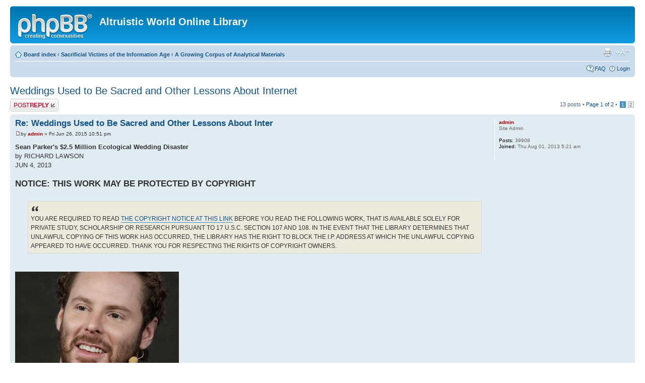

--- FILE ---
content_type: text/html; charset=UTF-8
request_url: https://survivorbb.rapeutation.com/viewtopic.php?f=6&t=892&start=2
body_size: 36838
content:
<!DOCTYPE html PUBLIC "-//W3C//DTD XHTML 1.0 Strict//EN" "http://www.w3.org/TR/xhtml1/DTD/xhtml1-strict.dtd">
<html xmlns="http://www.w3.org/1999/xhtml" dir="ltr" lang="en-gb" xml:lang="en-gb">
<head>

<meta http-equiv="content-type" content="text/html; charset=UTF-8" />
<meta http-equiv="content-style-type" content="text/css" />
<meta http-equiv="content-language" content="en-gb" />
<meta http-equiv="imagetoolbar" content="no" />
<meta name="resource-type" content="document" />
<meta name="distribution" content="global" />
<meta name="keywords" content="" />
<meta name="description" content="" />

<title>Altruistic World Online Library &bull; View topic - Weddings Used to Be Sacred and Other Lessons About Internet</title>

<link rel="alternate" type="application/atom+xml" title="Feed - Altruistic World Online Library" href="https://survivorbb.rapeutation.com/feed.php" /><link rel="alternate" type="application/atom+xml" title="Feed - New Topics" href="https://survivorbb.rapeutation.com/feed.php?mode=topics" /><link rel="alternate" type="application/atom+xml" title="Feed - Forum - A Growing Corpus of Analytical Materials" href="https://survivorbb.rapeutation.com/feed.php?f=6" /><link rel="alternate" type="application/atom+xml" title="Feed - Topic - Weddings Used to Be Sacred and Other Lessons About Internet" href="https://survivorbb.rapeutation.com/feed.php?f=6&amp;t=892" />

<!--
	phpBB style name: prosilver
	Based on style:   prosilver (this is the default phpBB3 style)
	Original author:  Tom Beddard ( http://www.subBlue.com/ )
	Modified by:
-->

<script type="text/javascript">
// <![CDATA[
	var jump_page = 'Enter the page number you wish to go to:';
	var on_page = '1';
	var per_page = '10';
	var base_url = './viewtopic.php?f=6&amp;t=892&amp;sid=31a0164911141b2996609f22b8ceb234';
	var style_cookie = 'phpBBstyle';
	var style_cookie_settings = '; path=/; domain=survivorbb.rapeutation.com';
	var onload_functions = new Array();
	var onunload_functions = new Array();

	

	/**
	* Find a member
	*/
	function find_username(url)
	{
		popup(url, 760, 570, '_usersearch');
		return false;
	}

	/**
	* New function for handling multiple calls to window.onload and window.unload by pentapenguin
	*/
	window.onload = function()
	{
		for (var i = 0; i < onload_functions.length; i++)
		{
			eval(onload_functions[i]);
		}
	};

	window.onunload = function()
	{
		for (var i = 0; i < onunload_functions.length; i++)
		{
			eval(onunload_functions[i]);
		}
	};

// ]]>
</script>
<script type="text/javascript" src="./styles/prosilver/template/styleswitcher.js"></script>
<script type="text/javascript" src="./styles/prosilver/template/forum_fn.js"></script>

<link href="./styles/prosilver/theme/print.css" rel="stylesheet" type="text/css" media="print" title="printonly" />
<link href="./style.php?id=1&amp;lang=en&amp;sid=31a0164911141b2996609f22b8ceb234" rel="stylesheet" type="text/css" media="screen, projection" />

<link href="./styles/prosilver/theme/normal.css" rel="stylesheet" type="text/css" title="A" />
<link href="./styles/prosilver/theme/medium.css" rel="alternate stylesheet" type="text/css" title="A+" />
<link href="./styles/prosilver/theme/large.css" rel="alternate stylesheet" type="text/css" title="A++" />



</head>

<body id="phpbb" class="section-viewtopic ltr">

<div id="wrap">
	<a id="top" name="top" accesskey="t"></a>
	<div id="page-header">
		<div class="headerbar">
			<div class="inner"><span class="corners-top"><span></span></span>

			<div id="site-description">
				<a href="./index.php?sid=31a0164911141b2996609f22b8ceb234" title="Board index" id="logo"><img src="./styles/prosilver/imageset/site_logo.gif" width="149" height="52" alt="" title="" /></a>
				<h1>Altruistic World Online Library</h1>
				<p></p>
				<p class="skiplink"><a href="#start_here">Skip to content</a></p>
			</div>

		

			<span class="corners-bottom"><span></span></span></div>
		</div>

		<div class="navbar">
			<div class="inner"><span class="corners-top"><span></span></span>

			<ul class="linklist navlinks">
				<li class="icon-home"><a href="./index.php?sid=31a0164911141b2996609f22b8ceb234" accesskey="h">Board index</a>  <strong>&#8249;</strong> <a href="./viewforum.php?f=5&amp;sid=31a0164911141b2996609f22b8ceb234">Sacrificial Victims of the Information Age</a> <strong>&#8249;</strong> <a href="./viewforum.php?f=6&amp;sid=31a0164911141b2996609f22b8ceb234">A Growing Corpus of Analytical Materials</a></li>

				<li class="rightside"><a href="#" onclick="fontsizeup(); return false;" onkeypress="return fontsizeup(event);" class="fontsize" title="Change font size">Change font size</a></li>

				<li class="rightside"><a href="./viewtopic.php?f=6&amp;t=892&amp;start=2&amp;sid=31a0164911141b2996609f22b8ceb234&amp;view=print" title="Print view" accesskey="p" class="print">Print view</a></li>
			</ul>

			

			<ul class="linklist rightside">
				<li class="icon-faq"><a href="./faq.php?sid=31a0164911141b2996609f22b8ceb234" title="Frequently Asked Questions">FAQ</a></li>
				
					<li class="icon-logout"><a href="./ucp.php?mode=login&amp;sid=31a0164911141b2996609f22b8ceb234" title="Login" accesskey="x">Login</a></li>
				
			</ul>

			<span class="corners-bottom"><span></span></span></div>
		</div>

	</div>

	<a name="start_here"></a>
	<div id="page-body">
		
<h2><a href="./viewtopic.php?f=6&amp;t=892&amp;start=2&amp;sid=31a0164911141b2996609f22b8ceb234">Weddings Used to Be Sacred and Other Lessons About Internet</a></h2>
<!-- NOTE: remove the style="display: none" when you want to have the forum description on the topic body --><div style="display: none !important;">Gathered together in one place, for easy access, an agglomeration of writings and images relevant to the Rapeutation phenomenon.<br /></div>

<div class="topic-actions">

	<div class="buttons">
	
		<div class="reply-icon"><a href="./posting.php?mode=reply&amp;f=6&amp;t=892&amp;sid=31a0164911141b2996609f22b8ceb234" title="Post a reply"><span></span>Post a reply</a></div>
	
	</div>

	
		<div class="pagination">
			13 posts
			 &bull; <a href="#" onclick="jumpto(); return false;" title="Click to jump to page…">Page <strong>1</strong> of <strong>2</strong></a> &bull; <span><strong>1</strong><span class="page-sep">, </span><a href="./viewtopic.php?f=6&amp;t=892&amp;sid=31a0164911141b2996609f22b8ceb234&amp;start=10">2</a></span>
		</div>
	

</div>
<div class="clear"></div>


	<div id="p8976" class="post bg2">
		<div class="inner"><span class="corners-top"><span></span></span>

		<div class="postbody">
			

			<h3 class="first"><a href="#p8976">Re: Weddings Used to Be Sacred and Other Lessons About Inter</a></h3>
			<p class="author"><a href="./viewtopic.php?p=8976&amp;sid=31a0164911141b2996609f22b8ceb234#p8976"><img src="./styles/prosilver/imageset/icon_post_target.gif" width="11" height="9" alt="Post" title="Post" /></a>by <strong><a href="./memberlist.php?mode=viewprofile&amp;u=2&amp;sid=31a0164911141b2996609f22b8ceb234" style="color: #AA0000;" class="username-coloured">admin</a></strong> &raquo; Fri Jun 26, 2015 10:51 pm </p>

			

			<div class="content"><span style="font-weight: bold">Sean Parker's $2.5 Million Ecological Wedding Disaster</span><br />by RICHARD LAWSON<br />JUN 4, 2013 <br /><br /><span style="font-size: 130%; line-height: 116%;"><span style="font-weight: bold">NOTICE: THIS WORK MAY BE PROTECTED BY COPYRIGHT</span></span><br /><br /><blockquote class="uncited"><div>YOU ARE REQUIRED TO READ <a href="https://survivorbb.rapeutation.com/viewtopic.php?f=14&amp;t=49" class="postlink">THE COPYRIGHT NOTICE AT THIS LINK</a> BEFORE YOU READ THE FOLLOWING WORK, THAT IS AVAILABLE SOLELY FOR PRIVATE STUDY, SCHOLARSHIP OR RESEARCH PURSUANT TO 17 U.S.C. SECTION 107 AND 108. IN THE EVENT THAT THE LIBRARY DETERMINES THAT UNLAWFUL COPYING OF THIS WORK HAS OCCURRED, THE LIBRARY HAS THE RIGHT TO BLOCK THE I.P. ADDRESS AT WHICH THE UNLAWFUL COPYING APPEARED TO HAVE OCCURRED. THANK YOU FOR RESPECTING THE RIGHTS OF COPYRIGHT OWNERS.</div></blockquote><br /><br /><img src="http://www.rapeutation.com/seanparkerwedding.1b_small.gif" alt="Image" /><br /><br />Facebook billionaire and bad interview Sean Parker had his splendiforous, be-costumed fantasy wedding over the weekend, and for the most part the $10 million affair went off without a hitch. (Except the one hitch, har har.) Well, unless you count having to pay $2.5 million in fines to the California Coastal Commission for building his elaborate wedding set in an &quot;ecologically sensitive&quot; area. Oh, yes, wedding set. Including &quot;a cottage, fake ruins, waterfalls, staircases and a huge dance floor,&quot; right near some endangered trees and fish or something. So the fuzz got involved and Parker agreed to pay $2.5 million to get them off his back, money that will go to conservation efforts. So this kinda sounds like a bit of a shakedown on this environmental group's part, but whatever. It's Sean Parker. Who had a costume designer for his wedding guests. I think we can all agree that certain people should be shaken down, and Sean Parker is one of them. Building a g.d. LARPing set in the middle of protected nature. The silliest. &quot;I want to pretend we're in fake olden times, so let me ruin these beautiful woods.&quot; Nope. Sorry, son. You do not get to be that silly without paying $2.5 million to some made-up environmental agency. Everyone's gotta scratch everyone else's back if there's that much silliness involved. It's the way of the capitalist world. You wanna build a fancy dream castle for your wedding in the woods, you gotta pay the piper, as it were. Them's the particularly ridiculous rules. [AP]</div>

			

		</div>

		
			<dl class="postprofile" id="profile8976">
			<dt>
				<a href="./memberlist.php?mode=viewprofile&amp;u=2&amp;sid=31a0164911141b2996609f22b8ceb234" style="color: #AA0000;" class="username-coloured">admin</a>
			</dt>

			<dd>Site Admin</dd>

		<dd>&nbsp;</dd>

		<dd><strong>Posts:</strong> 39908</dd><dd><strong>Joined:</strong> Thu Aug 01, 2013 5:21 am</dd>

		</dl>
	

		<div class="back2top"><a href="#wrap" class="top" title="Top">Top</a></div>

		<span class="corners-bottom"><span></span></span></div>
	</div>

	<hr class="divider" />

	<div id="p8977" class="post bg1">
		<div class="inner"><span class="corners-top"><span></span></span>

		<div class="postbody">
			

			<h3 ><a href="#p8977">Re: Weddings Used to Be Sacred and Other Lessons About Inter</a></h3>
			<p class="author"><a href="./viewtopic.php?p=8977&amp;sid=31a0164911141b2996609f22b8ceb234#p8977"><img src="./styles/prosilver/imageset/icon_post_target.gif" width="11" height="9" alt="Post" title="Post" /></a>by <strong><a href="./memberlist.php?mode=viewprofile&amp;u=2&amp;sid=31a0164911141b2996609f22b8ceb234" style="color: #AA0000;" class="username-coloured">admin</a></strong> &raquo; Fri Jun 26, 2015 11:08 pm </p>

			

			<div class="content"><span style="font-weight: bold">MORAL EROSION: Sean Parker’s $10 million destruction of a park epitomizes what’s wrong with Silicon Valley</span><br />by Alexis Madrigal<br />June 04, 2013<br />The Atlantic<br /><br /><span style="font-size: 130%; line-height: 116%;"><span style="font-weight: bold">NOTICE: THIS WORK MAY BE PROTECTED BY COPYRIGHT</span></span><br /><br /><blockquote class="uncited"><div>YOU ARE REQUIRED TO READ <a href="https://survivorbb.rapeutation.com/viewtopic.php?f=14&amp;t=49" class="postlink">THE COPYRIGHT NOTICE AT THIS LINK</a> BEFORE YOU READ THE FOLLOWING WORK, THAT IS AVAILABLE SOLELY FOR PRIVATE STUDY, SCHOLARSHIP OR RESEARCH PURSUANT TO 17 U.S.C. SECTION 107 AND 108. IN THE EVENT THAT THE LIBRARY DETERMINES THAT UNLAWFUL COPYING OF THIS WORK HAS OCCURRED, THE LIBRARY HAS THE RIGHT TO BLOCK THE I.P. ADDRESS AT WHICH THE UNLAWFUL COPYING APPEARED TO HAVE OCCURRED. THANK YOU FOR RESPECTING THE RIGHTS OF COPYRIGHT OWNERS.</div></blockquote><br /><br /><img src="http://www.rapeutation.com/seanparkerwedding.1e_small.gif" alt="Image" /><br /><span style="font-style: italic">Sean Parker's wedding to Alexandra Lenas is the perfect parable for Silicon Valley excess.	(Getty Images/Michael Buckner)</span><br /><br />Hey, if a billionaire couple wants to spend $10 million on their wedding, it’s neither all that surprising nor interesting, as far as I’m concerned. So, when news and statistics started to trickle out about Sean Parker’s wedding here in California—namely that it’d cost millions of dollars to create Kardashian-level over-the-topness—I was ready to chalk it up to the standard excesses of crazy rich people.<br /><br />But that was before I read the California Coastal Commission’s report on the Parker wedding’s destructive, unpermitted buildout in a redwood grove in Big Sur. Parker and Neraida, the LLC he created to run his wedding, ended up paying $2.5 million in penalties for ignoring regulations. (Move fast. Break things.)<br /><br />Here’s what the CCC says happened. Neraida cut a deal with the Ventana Inn, which is a private company that manages both a higher-end inn and a lower-end campground. The campground runs along Post Creek under massive redwood trees. While not wild, it is an ecologically sensitive area: Steelhead run through the creek and the trees are ancient. In 2007, the Inn closed the campground because of septic issues, though it kept all of its high-end units open. Pursuant to a 1980s deal that let the Inn expand, they were also required to maintain a public parking lot at Cadillac Flats, which offers a good jumping off point for hikers and backpackers. But they’d stopped doing so, using the lot as overflow parking for the Inn. You with me so far? Basically, what was supposed to be a facility that people of all incomes—including the general public—could visit had become a high-end resort with no camping or public parking. Still, it remained a beautiful place. It looked like this:<br /><br /><img src="http://www.rapeutation.com/seanparkerwedding.1d_small.gif" alt="Image" /><br /><br />Enter Parker. He cut a deal with Ventana to use the previously closed campground exclusively for months. Without a single permit or any real thought about the area’s natural components, Parker’s crew began to build walls and water effects and fake ruins on the old campground. The CCC describes the changes:<br /><br /><blockquote class="uncited"><div>The Parker Respondents proceeded to perform unauthorized development activities within the campground. Existing roads and campsites were graded and contoured to create the appearance of ruins. Stone gateways and walls were constructed. Staircases were crafted around existing habitat and redwood trees. An artificial pond was dug and installed. A stone bridge over the pond was constructed. Several elevated platforms were created, some adjacent to Post Creek (Exhibit 9). Over 100 potted trees and plants were partially planted within the existing road beds and campsites, and lighting was installed in the redwood forest. In addition to the unpermitted development, other items to facilitate the event have also been placed on the site including tents and generators.</div></blockquote><br /><br />Nothing says, “I love the Earth!” quite like bringing bulldozers into an old-growth forest to create a fake ruined castle. And to build this fantasy world on a spot that should have been open to regular old middle-class people: That makes it even better.<br /><br />But perhaps, you might say, the Parker crew didn’t get permits, but at least they knew what they were doing, installing all this stuff in an ecologically sensitive area. But no, you’d be wrong there. The CCC continues:<br /><br /><blockquote class="uncited"><div>The Parker Respondents did not install any erosion control measures or any BMPs when they commenced development within the campground. Structures, walls and elevated platforms have been constructed immediately adjacent to Post Creek with no setbacks employed. The Parker Respondents have recently installed temporary fencing in an attempt to reduce potential impacts to Post Creek, but most of the development occurred without any such erosion-control protections in place. Increased erosion resulting from hardscaping and vegetation removal along streams impairs riparian corridors, streams, and, ultimately, shallow marine waters by increased sedimentation. Increased sediment loads in streams and coastal waters can increase turbidity, thereby reducing light transmission necessary for photosynthetic processes, reducing the growth of aquatic plants. Additionally, structures have been built up to and around existing redwoods and vegetation within the campground (Exhibit 10). Beyond immediate physical damage to individual trees, failure to provide adequate development buffers from redwood trees can negatively impact the underground lignotubers by which redwoods clonally reproduce, thus impeding propagation. The unpermitted development has thus impacted the existing redwood forest habitat and has likely caused sedimentation of Post Creek.</div></blockquote><br /><br />Here’s what the site looked like during construction (note the stump in the pictures above and below). I think they call this disruption:<br /><br /><img src="http://www.rapeutation.com/seanparkerwedding.1z2_small.gif" alt="Image" /><br /><br />Here’s a poor old redwood that had to serve as an endpoint for a fake ruin because the most glorious forest in North America was not pretty enough for Sean Parker’s wedding:<br /><br /><img src="http://www.rapeutation.com/seanparkerwedding.1f_small.gif" alt="Image" /><br /><br />I’m not a purist: Landscapes can get more beautiful with human intervention sometimes. Most landscapes we know have already been immeasurably altered by human behavior over the centuries. What’s rough about this particular situation is how wantonly Parker steamrolled structures, human and not human, legal and aesthetic.<br /><br />To his credit, Parker paid up for the damage and said in a statement that he and his wife “always dreamed of getting married in Big Sur, one of the most magical places on Earth.” And weddings are great and I’m sure it was a good party.<br /><br />But, of course, that’s also part of the new Silicon Valley parable: dream big, privatize the previously public, pay no attention to the rules, build recklessly, enjoy shamelessly, invoke magic, and then pay everybody off.<br /><br />The old-guard Midwestern transplants like Bob Noyce, Gordon Moore, and Bill Davidow—not to mention a lot of newbie social entrepreneurs—would be ashamed of this kind of grandstanding, and rightly so.<br /><br /><img src="http://www.rapeutation.com/seanparkerwedding.1g_small.gif" alt="Image" /><br /><br />Alexis Madrigal is a senior editor at The Atlantic, where he oversees the Technology channel. He’s the author of Powering the Dream: The History and Promise of Green Technology.</div>

			

		</div>

		
			<dl class="postprofile" id="profile8977">
			<dt>
				<a href="./memberlist.php?mode=viewprofile&amp;u=2&amp;sid=31a0164911141b2996609f22b8ceb234" style="color: #AA0000;" class="username-coloured">admin</a>
			</dt>

			<dd>Site Admin</dd>

		<dd>&nbsp;</dd>

		<dd><strong>Posts:</strong> 39908</dd><dd><strong>Joined:</strong> Thu Aug 01, 2013 5:21 am</dd>

		</dl>
	

		<div class="back2top"><a href="#wrap" class="top" title="Top">Top</a></div>

		<span class="corners-bottom"><span></span></span></div>
	</div>

	<hr class="divider" />

	<div id="p8978" class="post bg2">
		<div class="inner"><span class="corners-top"><span></span></span>

		<div class="postbody">
			

			<h3 ><a href="#p8978">Re: Weddings Used to Be Sacred and Other Lessons About Inter</a></h3>
			<p class="author"><a href="./viewtopic.php?p=8978&amp;sid=31a0164911141b2996609f22b8ceb234#p8978"><img src="./styles/prosilver/imageset/icon_post_target.gif" width="11" height="9" alt="Post" title="Post" /></a>by <strong><a href="./memberlist.php?mode=viewprofile&amp;u=2&amp;sid=31a0164911141b2996609f22b8ceb234" style="color: #AA0000;" class="username-coloured">admin</a></strong> &raquo; Fri Jun 26, 2015 11:10 pm </p>

			

			<div class="content"><span style="font-weight: bold">Facebook's Sean Parker fined $2.5m for tasteless eco-trashing wedding</span><br />Fantasy-themed gala threatened wildlife, old-growth forest<br />by Neil McAllister<br />4 Jun 2013 <br /><br /><span style="font-size: 130%; line-height: 116%;"><span style="font-weight: bold">NOTICE: THIS WORK MAY BE PROTECTED BY COPYRIGHT</span></span><br /><br /><blockquote class="uncited"><div>YOU ARE REQUIRED TO READ <a href="https://survivorbb.rapeutation.com/viewtopic.php?f=14&amp;t=49" class="postlink">THE COPYRIGHT NOTICE AT THIS LINK</a> BEFORE YOU READ THE FOLLOWING WORK, THAT IS AVAILABLE SOLELY FOR PRIVATE STUDY, SCHOLARSHIP OR RESEARCH PURSUANT TO 17 U.S.C. SECTION 107 AND 108. IN THE EVENT THAT THE LIBRARY DETERMINES THAT UNLAWFUL COPYING OF THIS WORK HAS OCCURRED, THE LIBRARY HAS THE RIGHT TO BLOCK THE I.P. ADDRESS AT WHICH THE UNLAWFUL COPYING APPEARED TO HAVE OCCURRED. THANK YOU FOR RESPECTING THE RIGHTS OF COPYRIGHT OWNERS.</div></blockquote><br /><br />&quot;Move fast and break things&quot; is the unofficial motto of Facebook engineers, and for original Facebook president Sean Parker that philosophy apparently even applies to centuries-old redwood forests – at least where planning his wedding is concerned.<br /><br />The California Coastal Commission has ordered Parker and property owners WTCC Ventana Investors to pay $2.5m in fines and restoration costs to undo the environmental damage caused by the Napster cofounder's June 1, 2013 nuptials.<br /><br />A report released by the Commission on Monday reveals how Neraida LLC, a limited-liability corporation formed by Parker specifically to manage his $9m wedding to singer-songwriter Alexandra Lenas, conducted an extensive development project at a private site in the woods at Big Sur that caused soil erosion and endangered local wildlife, all without obtaining local, state, or federal government permits.<br /><br />Seemingly not content with the natural wonders of the location, Parker reportedly had Neraida build numerous structures for the event, including:<br /><br /><blockquote class="uncited"><div>... a gateway and arch, an artificial pond, a stone bridge, multiple event platforms with elevated floors, rock walls, artificially created ruins of cottages and castle walls, multiple locations with rock stairways, a dance floor, installation of numerous potted trees, potted plants and flowers, event tents, port-a-potties, generators, lighting, and wedding facilities</div></blockquote><br /><br />Some of these activities involved building stone staircases around old-growth redwood trees and planting non-native plants along the existing road beds and campsites to create a fantasy feel – Parker reportedly even hired Lord of the Rings costume designer Ngila Dickson to outfit his guests.<br /><br />According to the Coastal Commission, all of this construction led to &quot;continuing resource damage,&quot; including soil erosion into nearby Post Creek, a coastal stream that is a habitat and spawning ground for steelhead trout, a threatened species.<br /><br />In addition, the construction for Parker's wedding caused the closure of public camping and parking facilities at Cadillac Flats for several months in violation of California's Coastal Act, which mandates that portions of the area be reserved for low-cost recreational use by the public.<br /><br /><img src="http://www.rapeutation.com/seanparkerwedding.1h_small.gif" alt="Image" /><br /><span style="font-style: italic">Photo of construction at Sean Parker's Big Sur wedding site<br />Never mind the ancient redwood trees, this looks like a lovely spot for some fake castle 'ruins'</span><br /><br />The report explains how the Coastal Commission ordered Neraida to halt work on May 8, which it did ... for about a week. Construction then resumed, despite the Commission's warnings that the project risked violating the Coastal Act's permit requirements.<br /><br />The Commission's June 3 judgment orders Neraida to cease and desist all construction activities on the site – a bit late, since the wedding took place two days earlier.<br /><br />It also orders Parker, Neraida, and WTCC Ventana Investors to pay a penalty of $1m to the California Coastal Conservancy Fund, in addition to providing a minimum of $1.5m for one or more conservation or public access projects, subject to the approval of the executive director of the Coastal Commission.<br /><br />&quot;If the projects so approved to do not exhaust the $1,500,000 reserved and earmarked, additional projects shall be proposed, and the same process shall be followed, until all the funds are expended,&quot; the resolution states.<br /><br />In a joint statement released on Monday, Coastal Commission executive director Charles Lester said Parker has been working with the Commission to resolve the matter.<br /><br />&quot;Mr. Parker has been extremely cooperative and actively involved in working with Coastal Commission staff to reach this resolution which both addresses our Coastal Act concerns and will result in greater coastal access and conservation in the Big Sur and Monterey Peninsula areas,&quot; Lester said.<br /><br />The statement further added that Parker will either help produce a public education video with the Commission or create a mobile app designed to raise awareness of public natural recreation areas.<br /><br />&quot;We always dreamed of getting married in Big Sur, one of the most magical places on earth. In continuing my foundation's mission, we are excited to support these important conservation-related projects for and with the local community,&quot; Parker's statement said. ®</div>

			

		</div>

		
			<dl class="postprofile" id="profile8978">
			<dt>
				<a href="./memberlist.php?mode=viewprofile&amp;u=2&amp;sid=31a0164911141b2996609f22b8ceb234" style="color: #AA0000;" class="username-coloured">admin</a>
			</dt>

			<dd>Site Admin</dd>

		<dd>&nbsp;</dd>

		<dd><strong>Posts:</strong> 39908</dd><dd><strong>Joined:</strong> Thu Aug 01, 2013 5:21 am</dd>

		</dl>
	

		<div class="back2top"><a href="#wrap" class="top" title="Top">Top</a></div>

		<span class="corners-bottom"><span></span></span></div>
	</div>

	<hr class="divider" />

	<div id="p8979" class="post bg1">
		<div class="inner"><span class="corners-top"><span></span></span>

		<div class="postbody">
			

			<h3 ><a href="#p8979">Re: Weddings Used to Be Sacred and Other Lessons About Inter</a></h3>
			<p class="author"><a href="./viewtopic.php?p=8979&amp;sid=31a0164911141b2996609f22b8ceb234#p8979"><img src="./styles/prosilver/imageset/icon_post_target.gif" width="11" height="9" alt="Post" title="Post" /></a>by <strong><a href="./memberlist.php?mode=viewprofile&amp;u=2&amp;sid=31a0164911141b2996609f22b8ceb234" style="color: #AA0000;" class="username-coloured">admin</a></strong> &raquo; Fri Jun 26, 2015 11:14 pm </p>

			

			<div class="content"><span style="font-weight: bold">Sean Parker Responds to Redwoods Wedding Criticism, and His Defense Is Actually Pretty Convincing</span><br />Read this letter. It may not change your mind about Sean Parker, but it adds some important details about the nature of the construction at the site.<br />by ALEXIS C. MADRIGAL  <br />JUN 6, 2013<br /><br /><span style="font-size: 130%; line-height: 116%;"><span style="font-weight: bold">NOTICE: THIS WORK MAY BE PROTECTED BY COPYRIGHT</span></span><br /><br /><blockquote class="uncited"><div>YOU ARE REQUIRED TO READ <a href="https://survivorbb.rapeutation.com/viewtopic.php?f=14&amp;t=49" class="postlink">THE COPYRIGHT NOTICE AT THIS LINK</a> BEFORE YOU READ THE FOLLOWING WORK, THAT IS AVAILABLE SOLELY FOR PRIVATE STUDY, SCHOLARSHIP OR RESEARCH PURSUANT TO 17 U.S.C. SECTION 107 AND 108. IN THE EVENT THAT THE LIBRARY DETERMINES THAT UNLAWFUL COPYING OF THIS WORK HAS OCCURRED, THE LIBRARY HAS THE RIGHT TO BLOCK THE I.P. ADDRESS AT WHICH THE UNLAWFUL COPYING APPEARED TO HAVE OCCURRED. THANK YOU FOR RESPECTING THE RIGHTS OF COPYRIGHT OWNERS.</div></blockquote><br /><br /><img src="http://www.rapeutation.com/seanparkerwedding.1i_small.gif" alt="Image" /><br /><br />Earlier this week, I wrote about a report that the California Coastal Commission released about its interactions with Sean Parker over his wedding in a Redwood grove in Big Sur. From the language and photographs in the report, I came to some pretty harsh conclusions about the whole affair.<br /><br />After the post was published, Parker wrote to me with a spirited defense of the wedding. He provided some details, which have reduced the boiling of my blood to a simmer. His whole email is reprinted below, but these are the key new facts, as I see them. One, Parker &quot;consulted informally&quot; with the Save the Redwoods League early in the process, so he wasn't building blindly. Two, according to Parker, the photograph of the gorgeous grove that was included in the CCC report as a &quot;before&quot; photograph was actually taken after Parker's crew had cleaned it up and gotten rid of a lot of the asphalt that had been laid down at the site. Three, his payment of $2.5 million was voluntary and &quot;consistent with the kind of conservation work I'm already doing.&quot;<br /><br />I attempted to reach the CCC to confirm these details, but have not heard back. You can read the staff report they issued here [pdf].<br /><br />I can't say I agree that there is nothing extravagant about doing $4.5 million in site preparation, but I can say that at least it wasn't quite the know-nothing bigfooting that it appeared to be. Like I said in my original post, I don't really care that rich people spend insane amounts of money on their weddings; I just don't want everyone and everything else to get trampled along the way.<br /><br /><blockquote class="uncited"><div><blockquote class="uncited"><div>In retrospect, the Nixon administration's extraordinary campaign to undermine the credibility of the press succeeded to a remarkable extent, despite all the post-Watergate posturing in our profession. It succeeded in large part because of our own obvious shortcomings. The hard and simple fact is that our reporting has not been good enough. It was not good enough in the Nixon years, it got worse in the Reagan years, and it is no better now. We are arrogant. We have failed to open up our own institutions in the media to the same kind of scrutiny that we demand of other powerful institutions in the society. We are no more forthcoming or gracious in acknowledging error or misjudgment than the congressional miscreants and bureaucratic felons we spend so much time scrutinizing.<br /><br />The greatest felony in the news business today (as Woodward recently observed) is to be behind, or to miss, a major story; or more precisely, to seem behind, or to seem in danger of missing, a major story. So speed and quantity substitute for thoroughness and quality, for accuracy and context. The pressure to compete, the fear that somebody else will make the splash first, creates a frenzied environment in which a blizzard of information is presented and serious questions may not be raised; and even in those fortunate instances in which such questions are raised (as happened after some of the egregious stories about the Clinton family), no one has done the weeks and months of work to sort it all out and to answer them properly.<br /><br />Reporting is not stenography. It is the best obtainable version of the truth. The really significant trends in journalism have not been toward a commitment to the best and the most complex obtainable version of the truth, not toward building a new journalism based on serious, thoughtful reporting. Those are certainly not the priorities that jump out at the reader or the viewer from Page One or &quot;Page Six&quot; of most of our newspapers; and not what a viewer gets when he turns on the 11 o'clock local news or, too often, even network news productions.<br /><br />&quot;All right, was it really the best sex you ever had?&quot; Those were the words of Diane Sawyer, in an interview of Marla Maples on &quot;Prime Time Live,&quot; a broadcast of ABC News (where &quot;more Americans get their news from ... than any other source&quot;). Those words marked a new low (out of which Sawyer herself has been busily climbing). For more than fifteen years we have been moving away from real journalism toward the creation of a sleazoid info-tainment culture in which the lines between Oprah and Phil and Geraldo and Diane and even Ted, between the New York Post and Newsday, are too often indistinguishable. In this new culture of journalistic titillation, we teach our readers and our viewers that the trivial is significant, that the lurid and the loopy are more important than real news. We do not serve our readers and viewers, we pander to them. And we condescend to them, giving them what we think they want and what we calculate will sell and boost ratings and readership. Many of them, sadly, seem to justify our condescension, and to kindle at the trash. Still, it is the role of journalists to challenge people, not merely to amuse them.<br /><br />We are in the process of creating, in sum, what deserves to be called the idiot culture. Not an idiot subculture, which every society has bubbling beneath the surface and which can provide harmless fun; but the culture itself. For the first time in our history the weird and the stupid and the coarse are becoming our cultural norm, even our cultural ideal. Last month in New York we witnessed a primary election in which &quot;Donahue,&quot; &quot;Imus in the Morning,&quot; and the disgraceful coverage of the New York Daily News and the New York Post eclipsed The New York Times, The Washington Post, the network news divisions, and the serious and experienced political reporters on the beat. Even The New York Times has been reduced to naming the rape victim in the Willie Smith case; to putting Kitty Kelley on the front page as a news story; to parlaying polls as if they were policies.<br /><br />I do not mean to attack popular culture. Good journalism is popular culture, but popular culture that stretches and informs its consumers rather than that which appeals to the ever descending lowest common denominator. If, by popular culture, we mean expressions of thought or feeling that require no work of those who consume them, then decent popular journalism is finished. What is happening today, unfortunately, is that the lowest form of popular culture—lack of information, misinformation, disinformation, and a contempt for the truth or the reality of most people's lives—has overrun real journalism.<br /><br />Today ordinary Americans are being stuffed with garbage: by Donahue-Geraldo-Oprah freak shows (cross-dressing in the marketplace; skinheads at your corner luncheonette; pop psychologists rhapsodizing over the airways about the minds of serial killers and sex offenders); by the Maury Povich news; by &quot;Hard Copy&quot;; by Howard Stern; by local newscasts that do special segments devoted to hyping hype. Last month, in supposedly sophisticated New York, the country's biggest media market, there ran a craven five-part series on the 11 o'clock news called &quot;Where Do They Get Those People ...?,&quot; a special report on where Geraldo and Oprah and Donahue get their freaks (the promo for the series featured Donahue interviewing a diapered man with a pacifier in his mouth).<br /><br />The point is not only that this is trash journalism. That much is obvious. It is also essential to note that this was on an NBC-owned and -operated station. And who distributes Geraldo? The Tribune Company of Chicago. Who owns the stations on which these cross-dressers and transsexuals and skinheads and lawyers for serial killers get to strut their stuff? The networks, the Washington Post Company, dozens of major newspapers that also own television stations, Times-Mirror and the New York Times Company, among others. And last month Ivana Trump, perhaps the single greatest creation of the idiot culture, a tabloid artifact if ever there was one, appeared on the cover of Vanity Fair. On the cover, that is, of Conde Nast's flagship magazine, the same Conde Nast/Newhouse/Random House whose executives will yield to nobody in their solemnity about their profession, who will tell you long into the night how seriously in touch with American culture they are, how serious they are about the truth.<br /><br />Look, too, at what is on The New York Times best-seller list these days. Double Cross: The Explosive Inside Story of the Mobster Who Controlled America by Sam and Chuck Giancana, Warner Books, $22.95. (Don't forget that $22.95.) This book is a fantasy pretty much from cover to cover. It is riddled with inventions and lies, with conspiracies that never happened, with misinformation and disinformation, all designed to line somebody's pockets and satisfy the twisted egos of some fame-hungry relatives of a mobster. But this book has been published by Warner Books, part of Time Warner, a conglomerate I've been associated with for a long time. (All the President's Men is a Warner Bros. movie, the paperback of All the President's Men was also published by Warner Books, and I've just finished two years as a correspondent and contributor at Time.) Surely the publisher of Time has no business publishing a book, that its executives and its editors know is a historical hoax, with no redeeming value except financial.<br /><br />By now the defenders of the institutions that I am attacking will have cried the First Amendment. But this is not about the First Amendment, or about free expression. In a free country, we are free for trash, too. But the fact that trash will always find an outlet does not mean that we should always furnish it with an outlet. And the great information conglomerates of this country are now in the trash business. We all know pornography when we see it, and of course it has a right to exist. But we do not all have to be porn publishers; and there is hardly a major media company in America that has not dipped its toe into the social and political equivalent of the porn business in the last fifteen years.<br /><br />Many, indeed, are now waist-deep in the big muddy. Take Donahue. Eighteen years ago Woodward and I went to Ohio on our book tour because we were told that there was a guy doing a syndicated talk show there who was the most substantive interview in the business. And he was. Donahue had read our book. He had charts, he knew the evidence, he conducted a serious discussion about the implications of Watergate for the country and for the media. Last month, however, Donahue put Bill Clinton on his show—and for half an hour engaged in a mud wrestling contest that was even too much for the studio audience. Donahue was among those interviewed for that WNBC special report about &quot;Where Do They Get Those People ...?,&quot; and on that report he uttered a damning extenuation to the effect that as Oprah and the others get farther out there, he too has to do it.<br /><br />Yes, we have always had a sensational, popular, yellow tabloid press; and we have always had gossip columns, even powerful ones like Hedda Hopper's and Walter Winchell's. But never before have we had anything like today's situation in which supposedly serious people—I mean the so-called intellectual and social elites of this country—live and die by (and actually believe!) these columns and these shows and millions more rely upon them for their primary source of information. Liz Smith, Newsday's gossip columnist and the best of a bad lot, has admitted blithely on more than a few occasions that she doesn't try very hard to check the accuracy of many of her items, or even give the subjects of her column the opportunity to comment on what is being said about them.<br /><br />For the eight years of the Reagan presidency, the press failed to comprehend that Reagan was a real leader—however asleep at the switch he might have seemed, however shallow his intellect. No leader since FDR so changed the American landscape or saw his vision of the country and the world so thoroughly implanted. But in the Reagan years we in the press rarely went outside Washington to look at the relationship between policy and legislation and judicial appointments to see how the administration's policies were affecting the people—the children and the adults and the institutions of America: in education, in the workplace, in the courts, in the black community, in the family paycheck. In our ridicule of Reagan's rhetoric about the &quot;evil empire,&quot; we failed to make the connection between Reagan's policies and the willingness of Gorbachev to loosen the vise of communism. Now the record is slowly becoming known. We have, in fact, missed most of the great stories of our generation, from Iran-contra to the savings and loan debacle.<br /><br />The failures of the press have contributed immensely to the emergence of a talk-show nation, in which public discourse is reduced to ranting and raving and posturing. We now have a mainstream press whose news agenda is increasingly influenced by this netherworld. On the day that Nelson Mandela returned to Soweto and the allies of World War II agreed to the unification of Germany, the front pages of many &quot;responsible&quot; newspapers were devoted to the divorce of Donald and Ivana Trump.<br /><br />-- <a href="https://survivorbb.rapeutation.com/viewtopic.php?f=60&amp;t=1278" class="postlink">The Idiot Culture, by Carl Bernstein</a> </div></blockquote></div></blockquote><br /><br />Here's a lightly edited version of the email that Parker sent me presenting his side of the story.<br /><br /><blockquote class="uncited"><div>Alexis,<br /><br />I read your article with a great deal of sadness and dismay.<br /><br />First and foremost is that nobody goes out of their way to get married in a redwood forest unless they really love redwood forests. Getting married beneath an old growth redwood tree has been a dream shared by me and my wife for a long time. We spent two years hiking redwood groves, both public and private, in order to locate the perfect spot for our wedding. We needed to find private land that had been previously developed (&quot;disturbed land&quot; in CCC vernacular) so that there would be minimal environmental impact. When we found the Ventana campground site it was not exactly in pristine shape -- the natural ground cover was gone and it had been paved over with black asphalt! The pictures in the CCC report probably show what the site looked like after I removed (or covered) all the black asphalt (which I found appalling) using either bulldozers or just by spreading dirt and forest brush around the area. It is also possible that this area had been cleared as a camping &quot;pad&quot; for an RV or mobile home. Regardless, an undisturbed forest would not be dirt or asphalt, it would be covered in vegetation of some sort.<br /><br />Second, my foundation has only two primary missions, one is cancer research (specifically cancer immunotherapy), and the other is conservation. I have begun a program of &quot;conservation buying&quot; - that is where I locate private land that needs to be protected, buy it with my own funds, and then donate it to someone like state parks or non-profits to maintain it for the public benefit. I spend quite a bit of my foundation's money on conservation related projects. To that end, I had previously been a major donor to the Save the Redwoods League.<br /><br />I needed help finding a forest to host the event. Finding a forest with some old growth redwood trees that can accommodate 300 people is no easy task. I enlisted the help of Save the Redwoods to identify the site, and they suggested the Ventana campground precisely because it was private property and not public land, and it was owned and operated by a hospitality business (a hotel) and had previously been used for events. You mention that I &quot;privatized the previously public.&quot; There is no sense is which this was public land. The only issue with the campground was that it had been closed to campers for several years due to fire and other issues. The Ventana has an active contractual obligation with the CCC to keep the campground open on a for-profit basis. Given that I was just renting the (already closed) campground for a short time, I could not have possibly known about this issue, and my wedding did not prolong the closure of the campground in any way.<br /><br />The Save the Redwoods League actually consulted informally on the project from Day 1, sending their Director of Science down to the site to educate our naturalist regarding a plan for work that would be minimally environmentally disruptive to the local redwood and riparian habitats. This is something I chose to do entirely of my own volition and without any pressure from government agencies. (This took place winter of last year.) At this point we had no issues with the CCC or any other agency, I just wanted everything to be as authentic as possible and I didn't want to disrupt the natural habitat. I only knew to do this because I had an existing understanding of forest restoration via my conservation work and I also have an appreciation for what a natural redwood forest should look like because of my time spent hiking around redwood forests. We want to crazy lengths to ensure that nothing in the forest was harmed during the construction process. We used fabric liners to protect the ground from our landscaping work. We avoided planting directly in the soil, instead we brought in potted plants. Contrary to media reports, no redwood trees were harmed by the wedding or construction. (At least none that I'm aware of.)<br /><br />While we made some mistakes, by and large the biologists who were sent out to the site (by the CCC and others) were happy with the measures we'd taken. Of course it's impossible to get everything exactly right at a production of this scale. Keep in mind when we found it, the campground was full of black asphalt roads, picnic tables, and all kinds of other man-made structures.<br /><br />Everything we built was designed to be dismantled and removed after the wedding. I inquired about the need for permits early in the process and was informed that, due to the temporary nature of the construction, no such permit would be required. The CCC and Monterey County both offer some sort of exemptions for temporary events. Almost all the structures you see were designed to be temporary--they were actually built off-site and then reassembled on the topsoil of the campground. There is no mortar inside them, so they will just come apart like legos and get carried off. My original agreement with Ventana provided for me to restore the property to the condition in which I had found it, which was anything but perfect. The campground was missing all the normal sorrel leaf ground cover and other foliage. All the the greenery that you see in my photographs had to be brought in by me since the campground had been totally stripped of any vegetation when I found it. My goal was to leave the property in much better condition than when I found it.<br /><br />More importantly, because I was just renting the site from a hotel, my representatives were told by relevant agencies, such as the CCC and Monterey County planning commission, that it was the responsibility of the property owner, not the hotel guest, to obtain any necessary permits.<br /><br />How can a hotel guest paying a hotel to host their wedding be in a position to legally apply for permits covering a property that they do not own? There was neither an obligation, contractual or otherwise, nor any legal way for me to apply for permits.<br /><br />You should also be aware that the $2.5 million was not, strictly speaking, a &quot;fine&quot; for any particular violation. We conceded to pay a $1 million into the CCC's conservation fund, and then work together to deploy a minimum of an additional $1.5 million in charitable contributions to help the Monterey/Big Sur area. This is all work that is consistent with the kind of conservation work I'm already doing. We have some great ideas about how to provide affordable (read: free) camping by bussing under-privileged kids and other groups into the Big Sur area for a free camping experience that they would get to have otherwise. Keep in mind, this is a minimum contribution, I am open to giving much more as the conservation projects develop.<br /><br />The vision behind this wedding was to integrate with nature as much as possible, to bring out the natural beauty of the site while incorporating the kinds of things that one would need at a wedding. We did as much landscaping as possible using native species (ferns, sorrel ground cover, forget-me-not flowers), and everything was placed in potted plants with mulch around them so as not to plant or introduce foreign species into the forest. We used no invasive species.<br /><br />There were no &quot;ruined castles&quot; built in the forest. The only stonework were walkways for the guests and walls that served as barriers between the different areas. I don't know where all this talk of castles and towers and things came from. The stonework is actually hollow (filled with bird wire) so that it can be removed quickly.<br /><br />We had a very specific aesthetic vision for this event that was subtle, tasteful, and carefully orchestrated. Everything we did was an homage to nature, to the natural redwood environment which I call &quot;God's cathedral.&quot; We wanted the forest to speak for itself, but we had to build the basic minimum features to make the campground safe and viable for a wedding.<br /><br />Finally, you mention that what we did was &quot;extravagant&quot; yet none of the usual tasteless crap that rich people do at their weddings was present here -- no ice sculptures, no caviar, no pop stars hired to sing their hits songs, etc. This is why your article and so many other articles have been so deeply offensive. Maybe I will be allowed to release some photos of the event at some point so you can see first hand what we created rather than just speculating based on what else has been published in the press. All of the numbers that have been released were total fabrications (this $9 million number of instance) and are WAY off base. I will say, against my better instinct to tell you, that we spent roughly $4.5 million on prepping the site and big part of that was restoring the forest floor (I should say, covering the forest floor with plants) since it had been paved over in black asphalt or cleared by bulldozers before we ever laid eyes on the campground.<br /><br />best,<br /><br />sp</div></blockquote></div>

			

		</div>

		
			<dl class="postprofile" id="profile8979">
			<dt>
				<a href="./memberlist.php?mode=viewprofile&amp;u=2&amp;sid=31a0164911141b2996609f22b8ceb234" style="color: #AA0000;" class="username-coloured">admin</a>
			</dt>

			<dd>Site Admin</dd>

		<dd>&nbsp;</dd>

		<dd><strong>Posts:</strong> 39908</dd><dd><strong>Joined:</strong> Thu Aug 01, 2013 5:21 am</dd>

		</dl>
	

		<div class="back2top"><a href="#wrap" class="top" title="Top">Top</a></div>

		<span class="corners-bottom"><span></span></span></div>
	</div>

	<hr class="divider" />

	<div id="p8980" class="post bg2">
		<div class="inner"><span class="corners-top"><span></span></span>

		<div class="postbody">
			

			<h3 ><a href="#p8980">Re: Weddings Used to Be Sacred and Other Lessons About Inter</a></h3>
			<p class="author"><a href="./viewtopic.php?p=8980&amp;sid=31a0164911141b2996609f22b8ceb234#p8980"><img src="./styles/prosilver/imageset/icon_post_target.gif" width="11" height="9" alt="Post" title="Post" /></a>by <strong><a href="./memberlist.php?mode=viewprofile&amp;u=2&amp;sid=31a0164911141b2996609f22b8ceb234" style="color: #AA0000;" class="username-coloured">admin</a></strong> &raquo; Fri Jun 26, 2015 11:16 pm </p>

			

			<div class="content"><span style="font-weight: bold">Agency settles dispute over Sean Parker wedding</span><br />Coastal Commission OKs $2.5-million settlement with the tech billionaire over ceremony amid Big Sur's redwoods. Panel's chief thanks Parker for exposing the closure of a campground to the public.<br />By Maria L. La Ganga<br />June 18, 2013|<br />Los Angeles Times<br /><br /><span style="font-size: 130%; line-height: 116%;"><span style="font-weight: bold">NOTICE: THIS WORK MAY BE PROTECTED BY COPYRIGHT</span></span><br /><br /><blockquote class="uncited"><div>YOU ARE REQUIRED TO READ <a href="https://survivorbb.rapeutation.com/viewtopic.php?f=14&amp;t=49" class="postlink">THE COPYRIGHT NOTICE AT THIS LINK</a> BEFORE YOU READ THE FOLLOWING WORK, THAT IS AVAILABLE SOLELY FOR PRIVATE STUDY, SCHOLARSHIP OR RESEARCH PURSUANT TO 17 U.S.C. SECTION 107 AND 108. IN THE EVENT THAT THE LIBRARY DETERMINES THAT UNLAWFUL COPYING OF THIS WORK HAS OCCURRED, THE LIBRARY HAS THE RIGHT TO BLOCK THE I.P. ADDRESS AT WHICH THE UNLAWFUL COPYING APPEARED TO HAVE OCCURRED. THANK YOU FOR RESPECTING THE RIGHTS OF COPYRIGHT OWNERS.</div></blockquote><br /><br /><img src="http://www.rapeutation.com/seanparkerwedding.1j_small.gif" alt="Image" /><br /><span style="font-style: italic">Sean Parker and Alexandra Lenas were married June 1 in a Big Sur ceremony that raised the ire of the California Coastal Commission.(Mark Seliger )</span><br /><br />MENLO PARK, Calif. — It was bad enough that his multimillion-dollar wedding became a symbol of Silicon Valley excess. But then billionaire tech guru Sean Parker was blasted in the headlines as an environmental menace over party preparations that had allegedly damaged Big Sur's storied redwoods.<br /><br />The Napster co-founder and former Facebook president wed singer-songwriter Alexandra Lenas on June 1 in a campground owned by the posh Ventana Inn &amp; Spa. To set the scene for their fantasy, the couple trucked in plants and flowers, dug an artificial pond and erected a stone bridge and elevated dance floor amid the old-growth forest.<br /><br />The one thing they did not do was apply for a permit.<br /><br />The California Coastal Commission on Friday agreed to a $2.5-million settlement with Parker and Ventana, a payment that will go toward enhancing access to Big Sur's coastline, trails and forests. After the vote, Chairwoman Mary Shallenberger had harsh words — but not for the 33-year-old and his bride. In fact, Shallenberger said she was grateful to Parker for exposing a public wrong.<br /><br />It seems that to get commission approval for an expansion more than 30 years ago, Ventana had agreed to keep the nearby low-cost campground open to all visitors. But the inn, where room rates can run as high as $4,000 a night, closed it in 2007 in violation of state law.<br /><br />&quot;I thank Mr. Parker for having his wedding there, so we discovered all the violations and the six years where the public has not had access,&quot; Shallenberger said.<br /><br />In their first joint interview on the controversy that has generated online threats, Parker and Lenas said Tuesday that their wedding was magical and environmentally sensitive.<br /><br />&quot;It's really sad how little old-growth is left,&quot; Lenas said.<br /><br />According to Parker, the couple enlisted the Save the Redwoods League for help in finding a suitable locale to tie the knot. (He previously had donated $250,000 to the group.) The league suggested the Ventana campground, Parker said, because it was partially paved and out of service.<br /><br />&quot;Save the Redwoods League sent their chief scientist down to look at it and provide us with a plan to do this in an eco-sensitive way,&quot; Parker said. &quot;So much of the press accused us of eco-trashing.… We couldn't have been more conscientious about our approach. We went out of our way to do this the right way.&quot;<br /><br />Parker and Lenas leased the campground in November and began building an elaborate set for the wedding in March — at a cost of about $4.5 million.<br /><br />Then, less than three weeks before the big event, the Coastal Commission called Ventana, Parker said. And Ventana called him.<br /><br />&quot;They said we needed to stop work and couldn't go on with the wedding,&quot; he said, sitting with Lenas in a Menlo Park location that they requested remain undisclosed. (The couple postponed their Bora Bora honeymoon to deal with the hubbub.) &quot;I had never heard of the Coastal Commission at that point. I hadn't heard of the Coastal Act of 1976. I wasn't around in 1976.&quot;<br /><br />So Parker hired attorney Rick Zbur, chairman of the California League of Conservation Voters, and worked toward the settlement with the commission. Lenas called the days leading up to the wedding &quot;devastating.&quot;<br /><br />&quot;This was a very agonizing 20-day period,&quot; Parker said. &quot;For most of it, we thought the wedding wouldn't happen at all.…The Coastal Commission quickly discovered the hotel was not in compliance and that became the focal point.&quot; After that, the couple got clearance from the panel to proceed with their ceremony.<br /><br />Parker said that he and Lenas — who is in the process of changing her last name — felt as if they were caught in the middle. They had worked with the hotel for months, he said, but the Ventana Inn staff never said any permits were needed. And their contract included a provision that Parker indemnify the hotel for any costs related to the wedding.<br /><br />&quot;If I hadn't been a high-profile person with resources,&quot; he said, &quot;I wouldn't be held up for … something I didn't do.&quot;<br /><br />Under the terms of the settlement, Parker will pay $1 million to address the liabilities related to the unpermitted construction.<br /><br />Lisa Haage, the commission's chief of enforcement, told the panel Friday that &quot;the environmental damage from the wedding-related construction work was less serious than we had originally feared, in part due to the fact that the large majority of the development was performed on a campground and existing road, not in a virgin forest.&quot;<br /><br />In addition, Parker will pay &quot;a minimum of $1.5 million&quot; to fund online conservation or public access efforts as a way to mitigate Ventana's six-year campground closure. One possibility, McLendon said, is a statewide mobile device app akin to the one focused on Malibu's beaches.<br /><br />And Ventana Inn has agreed to reopen the campground no later than October 2014.</div>

			

		</div>

		
			<dl class="postprofile" id="profile8980">
			<dt>
				<a href="./memberlist.php?mode=viewprofile&amp;u=2&amp;sid=31a0164911141b2996609f22b8ceb234" style="color: #AA0000;" class="username-coloured">admin</a>
			</dt>

			<dd>Site Admin</dd>

		<dd>&nbsp;</dd>

		<dd><strong>Posts:</strong> 39908</dd><dd><strong>Joined:</strong> Thu Aug 01, 2013 5:21 am</dd>

		</dl>
	

		<div class="back2top"><a href="#wrap" class="top" title="Top">Top</a></div>

		<span class="corners-bottom"><span></span></span></div>
	</div>

	<hr class="divider" />

	<div id="p8981" class="post bg1">
		<div class="inner"><span class="corners-top"><span></span></span>

		<div class="postbody">
			

			<h3 ><a href="#p8981">Re: Weddings Used to Be Sacred and Other Lessons About Inter</a></h3>
			<p class="author"><a href="./viewtopic.php?p=8981&amp;sid=31a0164911141b2996609f22b8ceb234#p8981"><img src="./styles/prosilver/imageset/icon_post_target.gif" width="11" height="9" alt="Post" title="Post" /></a>by <strong><a href="./memberlist.php?mode=viewprofile&amp;u=2&amp;sid=31a0164911141b2996609f22b8ceb234" style="color: #AA0000;" class="username-coloured">admin</a></strong> &raquo; Fri Jun 26, 2015 11:19 pm </p>

			

			<div class="content"><span style="font-weight: bold">Sean Parker Wedding Brings Ventana Inn’s Campground Violations to Light</span><br />by Kera Abraham<br /> June 13, 2013 <br /><br /><span style="font-size: 130%; line-height: 116%;"><span style="font-weight: bold">NOTICE: THIS WORK MAY BE PROTECTED BY COPYRIGHT</span></span><br /><br /><blockquote class="uncited"><div>YOU ARE REQUIRED TO READ <a href="https://survivorbb.rapeutation.com/viewtopic.php?f=14&amp;t=49" class="postlink">THE COPYRIGHT NOTICE AT THIS LINK</a> BEFORE YOU READ THE FOLLOWING WORK, THAT IS AVAILABLE SOLELY FOR PRIVATE STUDY, SCHOLARSHIP OR RESEARCH PURSUANT TO 17 U.S.C. SECTION 107 AND 108. IN THE EVENT THAT THE LIBRARY DETERMINES THAT UNLAWFUL COPYING OF THIS WORK HAS OCCURRED, THE LIBRARY HAS THE RIGHT TO BLOCK THE I.P. ADDRESS AT WHICH THE UNLAWFUL COPYING APPEARED TO HAVE OCCURRED. THANK YOU FOR RESPECTING THE RIGHTS OF COPYRIGHT OWNERS.</div></blockquote><br /><br /><img src="http://www.rapeutation.com/seanparkerwedding.1k_small.gif" alt="Image" /><br /><span style="font-style: italic">High-Security Forest: A private guard mans the entrance to Ventana Inn’s closed campground, where Sean Parker’s wedding occurred the prior weekend.<br />Posted: Thursday,</span><br /><br />A few days after Facebook billionaire Sean Parker’s June 1 wedding to Alexandra Lenas, beeping machinery drowns out birdsong at the forested campground he rented at Big Sur’s Ventana Inn &amp; Spa. U-Hauls and portable toilets sit on the soil among pieces of plywood, crushed gravel and stone masonry.<br /><br />It’s hard to see just what’s going on in there; the road into the campground is blocked by a gate and private security.<br /><br />But in the national uproar over Parker’s wedding – which reportedly involved the construction of a Game of Thrones-esque fantasy land in the protected coastal redwoods, in violation of the California Coastal Act – not much press has been given to one of the state’s most significant findings: This space is supposed to be open to the public.<br /><br />The 100-site campground, meant to facilitate lower-cost public access to the high-demand redwoods, was a condition of Ventana’s 1982 permit to expand, according to the Coastal Commission’s June 14 staff report.<br /><br />Then shit happened, literally. In fall 2007, the Monterey County Health Department ordered the campground closed and put an occupancy cap on the inn after discovering human waste leaking next to a bathhouse and running into Post Creek.<br /><br />But Ventana, according to the Coastal Commission, never got the permit amendment it needed to close the campground to the public. Nor did it get permits for the construction of Parker’s medieval wedding set six years later.<br /><br />“Mr. Parker, in essence, leased an ongoing Coastal Act violation when he leased the campground,” commission spokeswoman Sarah Christie says.<br /><br />Ventana managers did not return the Weekly’s multiple calls. But Roger VanHorn, the county’s senior environmental health specialist, says neither the health department nor the Central Coast Regional Water Quality Control Board, which had cooperated in the sewage inspection, realized the inn had to notify the Coastal Commission to close the campground back in 2007.<br /><br />He says Ventana has invested millions in a new wastewater treatment plant, able to treat up to 30,000 gallons per day. That plant is now online, he says, and the county is evaluating the last of the inn’s treated-wastewater dispersal fields.<br /><br />“The system they put in is ultra-modern,” he says. “Once it comes online, they’re going to have a better facility there than they ever had before.”<br /><br />Yet the campground was made available for a private event in the meantime. The contract between Ventana’s parent company and Neraida LLC, the corporation Parker created to handle the wedding, gives Parker’s crew exclusive use of the campground from March to July.<br /><br />Under a settlement dated June 3, Parker agrees to pay $2.5 million toward conservation and coastal-access projects. Christie says $1 million of that is a penalty for the unpermitted wedding construction; Parker paid the other $1.5 million on the inn’s behalf for Ventana’s unpermitted closure of the public campground.<br /><br />In a separate settlement, the inn agrees to restore public parking, improve public trails, install trailhead signs, create a public-access guide to its amenities, upgrade the campground and reopen it to the public, “if at all possible,” by Oct. 15.<br /><br />VanHorn says the inn can’t meet that target date until the county green-lights the wastewater dispersal fields, which won’t likely happen until next spring.<br /><br />The Coastal Commission will vote on the two settlements Friday, June 14. The Parker team is not allowed to dismantle the wedding set until commission staff signs off on a removal plan.<br /><br />The commission took some public heat for failing to halt the wedding after the violations came to light. But Christie notes the commission immediately issued a cease-and-desist order, only allowing the wedding to proceed because the damage had been done by the time the inspectors arrived.<br /><br />She says the commission couldn’t do much to stop it, anyway. “The coast is not as protected as people assume it is because we are so understaffed,” she says, noting the commission’s backlog of 1,876 violations. “The staff is completely dedicated, but the system is dysfunctional.”<br /><br />For example, 21 state agencies are empowered to issue fines directly, but the Coastal Commission is not one of them. Instead, the commission can take violators to court and ask a judge to impose a fine – something Christie says has only happened four times in the last 10 years. “Who wouldn’t go to Vegas with those odds?” she asks.<br /><br />A bill that recently passed the Assembly, San Diego Democrat Toni Atkins’ AB 976, would grant the commission that administrative-penalty authority. It now heads to the Senate.<br /><br />Another bill, Santa Cruz Dem Mark Stone’s AB 203, would have required coastal development permit applicants to clean up prior violations first – a step that could have prevented Parker’s wedding. It passed out of the Appropriations Committee, but it was moved to the inactive file because the bill , opposed by big business and big ag, lacked the votes to pass on the Assembly floor.</div>

			

		</div>

		
			<dl class="postprofile" id="profile8981">
			<dt>
				<a href="./memberlist.php?mode=viewprofile&amp;u=2&amp;sid=31a0164911141b2996609f22b8ceb234" style="color: #AA0000;" class="username-coloured">admin</a>
			</dt>

			<dd>Site Admin</dd>

		<dd>&nbsp;</dd>

		<dd><strong>Posts:</strong> 39908</dd><dd><strong>Joined:</strong> Thu Aug 01, 2013 5:21 am</dd>

		</dl>
	

		<div class="back2top"><a href="#wrap" class="top" title="Top">Top</a></div>

		<span class="corners-bottom"><span></span></span></div>
	</div>

	<hr class="divider" />

	<div id="p8982" class="post bg2">
		<div class="inner"><span class="corners-top"><span></span></span>

		<div class="postbody">
			

			<h3 ><a href="#p8982">Re: Weddings Used to Be Sacred and Other Lessons About Inter</a></h3>
			<p class="author"><a href="./viewtopic.php?p=8982&amp;sid=31a0164911141b2996609f22b8ceb234#p8982"><img src="./styles/prosilver/imageset/icon_post_target.gif" width="11" height="9" alt="Post" title="Post" /></a>by <strong><a href="./memberlist.php?mode=viewprofile&amp;u=2&amp;sid=31a0164911141b2996609f22b8ceb234" style="color: #AA0000;" class="username-coloured">admin</a></strong> &raquo; Fri Jun 26, 2015 11:21 pm </p>

			

			<div class="content"><span style="font-weight: bold">Sean Parker says he had to pay wedding fines</span><br />by USA Today<br />June 21, 2013<br />Sean Parker<br /><br /><span style="font-size: 130%; line-height: 116%;"><span style="font-weight: bold">NOTICE: THIS WORK MAY BE PROTECTED BY COPYRIGHT</span></span><br /><br /><blockquote class="uncited"><div>YOU ARE REQUIRED TO READ <a href="https://survivorbb.rapeutation.com/viewtopic.php?f=14&amp;t=49" class="postlink">THE COPYRIGHT NOTICE AT THIS LINK</a> BEFORE YOU READ THE FOLLOWING WORK, THAT IS AVAILABLE SOLELY FOR PRIVATE STUDY, SCHOLARSHIP OR RESEARCH PURSUANT TO 17 U.S.C. SECTION 107 AND 108. IN THE EVENT THAT THE LIBRARY DETERMINES THAT UNLAWFUL COPYING OF THIS WORK HAS OCCURRED, THE LIBRARY HAS THE RIGHT TO BLOCK THE I.P. ADDRESS AT WHICH THE UNLAWFUL COPYING APPEARED TO HAVE OCCURRED. THANK YOU FOR RESPECTING THE RIGHTS OF COPYRIGHT OWNERS.</div></blockquote><br /><br /><img src="http://www.rapeutation.com/seanparkerwedding.1l_small.gif" alt="Image" /><br /><span style="font-style: italic">(Photo: Mark Seliger)</span><br /> <br />SAN FRANCISCO (AP) — The Big Sur resort where Sean Parker held his posh, Lord of the Rings-inspired wedding threatened to cancel it if he didn't agree to pay for the unpermitted wedding construction and the inn's past land use violations, Parker told The Associated Press on Friday.<br /><br />The co-founder of Napster and former Facebook president said that after two years of wedding planning, the Ventana Inn &amp; Spa preferred to cancel 20 days before the event rather than work out an agreement with the California Coastal Commission.<br /><br />&quot;As soon as Ventana found out there was an issue they threatened to cancel the wedding unless I entered into a broad indemnification agreement,&quot; Parker said in an email. &quot;We had nowhere to go at that point, no backup plan, and there was no place in the Big Sur area that could accommodate 360 guests.&quot;<br /><br />Multiple calls to Ventana were not returned. A spokeswoman for Oaktree Capital Management, which owns the Ventana, said the firm would not comment.<br /><br />The resort is located within the coastal zone, an area regulated by the commission, an independent state agency that oversees beachside development. Any significant construction within the zone has to be permitted.<br /><br />Parker, 33, who was portrayed by Justin Timberlake in the movie &quot;The Social Network,&quot; married singer-songwriter Alexandra Lenas in a ceremony with gowns and sets made by a designer for the &quot;Lord of the Rings&quot; films.<br /><br />But after a neighbor complained about the construction, a commission investigation found that Parker had been allowed to build fake ruins, a cottage, a large dance floor and other structures near iconic redwoods and a stream with threatened fish, all without the proper permits.<br /><br />Also, the Ventana had allowed Parker to build the wedding site in a campground that had been closed to the public in violation of the inn's permits, according to the coastal commission's report.<br /><br />Parker agreed to pay $2.5 million in a settlement with the commission that includes Ventana's past violations and money future conservation programs overseen by the commission.<br /><br />After agreeing to pay for Ventana's $1 million fines, negotiations between Parker's attorney and the commission also led to him contributing $1.5 million for the purchase of public easements and hiking trails in the Big Sur area and as grants for nonprofits doing conservation projects.<br /><br />Parker came up with that amount on a &quot;back of the napkin&quot; estimate of how much it would cost to purchase easements in the Big Sur area.<br /><br />Also, as part of the settlement, Parker offered to produce and distribute a public education video or create a mobile app aimed at helping to identify areas where the public can access the coast.<br /><br />The commission could have shut down the wedding regardless of what Ventana and Parker agreed to, but chose not to.<br /><br />&quot;After inspecting the site, commission staff determined that any potential resource impacts associated with the development had already occurred, and as long as the structures were removed properly and in a timely fashion, those impacts would not be exacerbated by the actual event. So rather than shutting down the wedding, we focused on removal and mitigation,&quot; Sarah Christie, a commission spokeswoman, said in an email.<br /><br />Parker said it was unreasonable for Ventana to assume that he, as the renter of the site, should have known that coastal commission permits were needed for him to stage the event.<br /><br />&quot;Ultimately, the Ventana was unwilling to accept any financial responsibility and preferred to cancel our wedding rather than work things out with the commission,&quot; Parker said. &quot;We had no choice but to step in and pay for all of their violations, both the unpermitted construction and also their past liability related to the campground closure.&quot;<br /><br />The billionaire said he is passionate about the forest, and only agreed to the wedding site after consulting with the Save the Redwoods League.<br /><br />&quot;The idea that I was a menace to the environment, or that I trashed trees is the kind of allegation that frustrates me,&quot; Parker said. &quot;It is really emotionally difficult and frustrates my ability to do conservation work in the future.&quot;<br /><br /> Copyright 2013 The Associated Press. All rights reserved. This material may not be published, broadcast, rewritten or redistributed.</div>

			

		</div>

		
			<dl class="postprofile" id="profile8982">
			<dt>
				<a href="./memberlist.php?mode=viewprofile&amp;u=2&amp;sid=31a0164911141b2996609f22b8ceb234" style="color: #AA0000;" class="username-coloured">admin</a>
			</dt>

			<dd>Site Admin</dd>

		<dd>&nbsp;</dd>

		<dd><strong>Posts:</strong> 39908</dd><dd><strong>Joined:</strong> Thu Aug 01, 2013 5:21 am</dd>

		</dl>
	

		<div class="back2top"><a href="#wrap" class="top" title="Top">Top</a></div>

		<span class="corners-bottom"><span></span></span></div>
	</div>

	<hr class="divider" />

	<div id="p8983" class="post bg1">
		<div class="inner"><span class="corners-top"><span></span></span>

		<div class="postbody">
			

			<h3 ><a href="#p8983">Re: Weddings Used to Be Sacred and Other Lessons About Inter</a></h3>
			<p class="author"><a href="./viewtopic.php?p=8983&amp;sid=31a0164911141b2996609f22b8ceb234#p8983"><img src="./styles/prosilver/imageset/icon_post_target.gif" width="11" height="9" alt="Post" title="Post" /></a>by <strong><a href="./memberlist.php?mode=viewprofile&amp;u=2&amp;sid=31a0164911141b2996609f22b8ceb234" style="color: #AA0000;" class="username-coloured">admin</a></strong> &raquo; Fri Jun 26, 2015 11:23 pm </p>

			

			<div class="content"><span style="font-weight: bold">CALIFORNIA COASTAL COMMISSION REACHES FINAL SETTLEMENT AGREEMENT IN PARKER WEDDING AND CAMPGROUND CLOSURE</span><br />STATE OF CALIFORNIA—NATURAL RESOURCES AGENCY EDMUND G. BROWN, JR., GOVERNOR<br />CALIFORNIA COASTAL COMMISSION<br />45 FREMONT STREET, SUITE 2000<br />SAN FRANCISCO, CA 94105- 2219<br />VOICE (415) 904- 5200<br />FAX ( 415) 904- 5400<br />TDD (415) 597-5885<br /><br /><span style="font-size: 130%; line-height: 116%;"><span style="font-weight: bold">NOTICE: THIS WORK MAY BE PROTECTED BY COPYRIGHT</span></span><br /><br /><blockquote class="uncited"><div>YOU ARE REQUIRED TO READ <a href="https://survivorbb.rapeutation.com/viewtopic.php?f=14&amp;t=49" class="postlink">THE COPYRIGHT NOTICE AT THIS LINK</a> BEFORE YOU READ THE FOLLOWING WORK, THAT IS AVAILABLE SOLELY FOR PRIVATE STUDY, SCHOLARSHIP OR RESEARCH PURSUANT TO 17 U.S.C. SECTION 107 AND 108. IN THE EVENT THAT THE LIBRARY DETERMINES THAT UNLAWFUL COPYING OF THIS WORK HAS OCCURRED, THE LIBRARY HAS THE RIGHT TO BLOCK THE I.P. ADDRESS AT WHICH THE UNLAWFUL COPYING APPEARED TO HAVE OCCURRED. THANK YOU FOR RESPECTING THE RIGHTS OF COPYRIGHT OWNERS.</div></blockquote><br /><br />TO ALL MEDIA<br />FOR IMMEDIATE RELEASE<br />CONTACT: Sarah Christie 916-747-1164<br /><br />Website: <!-- m --><a class="postlink" href="http://www.coastal.ca.gov">http://www.coastal.ca.gov</a><!-- m --><br /><br />CALIFORNIA COASTAL COMMISSION REACHES FINAL SETTLEMENT AGREEMENT IN PARKER WEDDING AND CAMPGROUND CLOSURE<br /><br />LONG BEACH, Calif. (June 14, 2013)—The California Coastal Commission unanimously approved a final settlement agreement to resolve a series of Coastal Act violations at the Ventana Campground in Big Sur, stemming in part from the June 1 wedding of Sean Parker and Alexandra Lenas. The settlement includes payments of $2.5 million, which will be used by the Sate Coastal Conservancy and local non‐profit or public organizations to enhance public access in the Big Sur area, such as creating new hiking trails, easement purchases, and funding programs to make it possible for inner city youth and other underserved communities to reach and explore the coast. The Coastal Commission itself will not receive any of the settlement monies.<br /><br />“Any time we can settle a violation and avoid litigation, we consider that a good outcome,” said California Coastal Commission Chairperson Mary Shallenberger. “Unlike other state regulatory agencies, the Commission doesn’t have the legal authority to fine violators so we must rely on settlement agreements like this to restore damaged resources and fund mitigation efforts.”<br /><br />Mr. Parker leased the campground from the Ventana Inn and Spa in November 2012, and began building and assembling numerous structures on the site in March, including rock walls, stairways, a stone bridge, a faux cottage and pond, a stone archway and a dance floor. Any new development in the Coastal Zone requires a coastal development permit, consistent with Coastal Act policies that protect coastal resources and public access. By the time the Commission staff was notified, most of the construction was complete. Coastal Commission staff determined that the structures should be removed as soon as possible, but that no further damage to the site was likely to occur from allowing the wedding to proceed.<br /><br />“Our issue was with the development, not the event,” said Lisa Haage, the Commission’s Chief of Enforcement. “If we had thought the wedding itself was going to cause additional harm to the forest, we would have stopped it. But we determined that allowing guests to attend a wedding at a public campground was not going to harm coastal resources. Instead, we focused on how best to restore the site, and brought this to the Commission as quickly as possible. We think this is a good outcome because it protects the redwoods, restores the site and provides public access benefits that the public will enjoy for generations.”<br /><br />However, the Commission staff’s investigation revealed an equally troubling, if less obvious, Coastal Act violation: the fact that the campground had been illegally closed for the last six years. As mitigation for a 1982 Coastal permit to expand the luxury hotel, the Inn had agreed to continue to operate the campground in order to provide affordable overnight accommodations, since this is a major concern in the Big Sur area. In spite of this requirement, the Ventana Inn closed the campground in 2007 due to water quality concerns, without notifying or obtaining permission from the Commission, offering a plan to re‐open, or providing an alternative to replace the campground.<br /><br />“Closing the campground for six years had a significant impact on public access and recreation,” said Coastal Commission Executive Director Charles Lester. “Big Sur is an extremely popular destination for visitors, and competition for campsites is always high. The campground was an important part of the original permit and was essential for the Commission to be able to approve the luxury hotel expansion under the Coastal Act. Reopening the campground as soon as possible, and providing other public benefits like new trails, public access information and signs can at least partially mitigate for the campground closure.”<br /><br />The settlement agreement ensures that all of the structures will be removed as quickly as possible, in a manner that avoids any damage to the forest habitat, and any necessary restoration of the area. The water quality issues at the Ventana Campground will be corrected and the campground re‐opened for public use no later than October 2014. The agreements also require campground improvements, new public trails, public access signs and information, removal of invasive plants, as well as funding for conservation and public access projects in the Big Sur area. In addition, it provides for the development of an online video and/or mobile app designed to educate users about access rights and conservation issues.<br /><br />“This issue has generated more media attention for the Coastal Commission than anything I can remember in my 40 years of working with the program,” said Mary Shallenberger. “And the takeaway message is loud and clear. Nobody should be above the law when it comes to protecting the coast and public access. The public expects us to do more, not less, to carry out the Coastal Act.”</div>

			

		</div>

		
			<dl class="postprofile" id="profile8983">
			<dt>
				<a href="./memberlist.php?mode=viewprofile&amp;u=2&amp;sid=31a0164911141b2996609f22b8ceb234" style="color: #AA0000;" class="username-coloured">admin</a>
			</dt>

			<dd>Site Admin</dd>

		<dd>&nbsp;</dd>

		<dd><strong>Posts:</strong> 39908</dd><dd><strong>Joined:</strong> Thu Aug 01, 2013 5:21 am</dd>

		</dl>
	

		<div class="back2top"><a href="#wrap" class="top" title="Top">Top</a></div>

		<span class="corners-bottom"><span></span></span></div>
	</div>

	<hr class="divider" />

	<div id="p8984" class="post bg2">
		<div class="inner"><span class="corners-top"><span></span></span>

		<div class="postbody">
			

			<h3 ><a href="#p8984">Re: Weddings Used to Be Sacred and Other Lessons About Inter</a></h3>
			<p class="author"><a href="./viewtopic.php?p=8984&amp;sid=31a0164911141b2996609f22b8ceb234#p8984"><img src="./styles/prosilver/imageset/icon_post_target.gif" width="11" height="9" alt="Post" title="Post" /></a>by <strong><a href="./memberlist.php?mode=viewprofile&amp;u=2&amp;sid=31a0164911141b2996609f22b8ceb234" style="color: #AA0000;" class="username-coloured">admin</a></strong> &raquo; Fri Jun 26, 2015 11:30 pm </p>

			

			<div class="content"><span style="font-weight: bold">Sean Parker rethinks world he helped create</span><br />BY DAN MORAIN, SENIOR EDITOR - <!-- e --><a href="/cdn-cgi/l/email-protection#10545d5f4251595e504351535255553e535f5d"><span class="__cf_email__" data-cfemail="03474e4c51424a4d435042404146462d404c4e">[email&#160;protected]</span></a><!-- e --><br />June 30, 2013<br /><br /><span style="font-size: 130%; line-height: 116%;"><span style="font-weight: bold">NOTICE: THIS WORK MAY BE PROTECTED BY COPYRIGHT</span></span><br /><br /><blockquote class="uncited"><div>YOU ARE REQUIRED TO READ <a href="https://survivorbb.rapeutation.com/viewtopic.php?f=14&amp;t=49" class="postlink">THE COPYRIGHT NOTICE AT THIS LINK</a> BEFORE YOU READ THE FOLLOWING WORK, THAT IS AVAILABLE SOLELY FOR PRIVATE STUDY, SCHOLARSHIP OR RESEARCH PURSUANT TO 17 U.S.C. SECTION 107 AND 108. IN THE EVENT THAT THE LIBRARY DETERMINES THAT UNLAWFUL COPYING OF THIS WORK HAS OCCURRED, THE LIBRARY HAS THE RIGHT TO BLOCK THE I.P. ADDRESS AT WHICH THE UNLAWFUL COPYING APPEARED TO HAVE OCCURRED. THANK YOU FOR RESPECTING THE RIGHTS OF COPYRIGHT OWNERS.</div></blockquote><br /><br />In a week when love, marriage and legal proceedings were in the air, it seemed perfectly fitting that Sean Parker would be on the phone.<br /><br /><img src="http://www.rapeutation.com/seanparkerwedding.1n_small.gif" alt="Image" /><br /><img src="http://www.rapeutation.com/seanparkerwedding.1o_small.gif" alt="Image" /><br /><span style="font-style: italic">The wedding of Sean Parker and Alexandra Lenas created a fantasy scene on land in the coastal zone, leading to California Coastal Commission sanctions. California Coastal Commission</span><br /><br />In a week when love, marriage and legal proceedings were in the air, it seemed perfectly fitting that Sean Parker would be on the phone.<br /><br />Parker told me he was delighted that the Supreme Court issued decisions striking down part of the Defense of Marriage Act and opening the way for the legalization of same-sex marriage in California. But that wasn't why he was calling. His own wedding was on his mind.<br /><br />&quot;Weddings are sacred and inviolable, and it should have been treated with a greater level of respect,&quot; he said. &quot;What this did to my wife was very painful to watch.&quot;<br /><br />Parker is a hacker and Internet entrepreneur who became Facebook's first president before he was 30, and at age 19, created Napster, the music sharing – or stealing – platform. He became incredibly wealthy in the process.<br /><br />In the days leading up to his June 1 wedding to singer-songwriter Alexandra Lenas, Parker became a meme and an object of online derision, ironic given the part he has played in the evolution of the Internet. The episode is causing him to rethink what he and others like him have wrought. What he says is worth contemplating.<br /><br />To be sure, the wedding story was tailor-made for gossip sites, snarky articles and even a Bee editorial: Silicon Valley billionaire and his lovely bride go over the top on a Tolkien-themed wedding, hiring a Hollywood costume designer to dress the 300-plus guests, including Lt. Gov. Gavin Newsom and Attorney General Kamala Harris.<br /><br />Parker acknowledges the $4.5 million affair was indulgent, but noted most people spend too much on weddings. It was his money, and this is California, a state where fortunes can get made in a flash, and where fantasies still get lived out.<br /><br />The ceremony took place in Big Sur on the private grounds of Ventana Inn &amp; Spa. In preparation for the nuptials, the couple's work crews brought in a bulldozer and built a gateway, artificial pond, stone bridge, elevated floors, rock walls, artificial ruins of castle walls, rock stairways and a dance floor, and brought in 125 potted trees, tents, generators and lighting.<br /><br />The site was hardly pristine. Much of it was gravel. But because the property was within the coastal zone, someone – Parker or more likely Ventana – should have gotten a Coastal Commission permit. No one did.<br /><br />After discovering the construction in May, Coastal Commission investigators contemplated calling the whole thing off. But they concluded that the damage wouldn't be worsened by the wedding. Besides, Parker was willing to use his wealth to make things right.<br /><br />He paid $1 million to cover costs associated with violations of the Coastal Protection Act and to help reopen a campground on the site that had been closed since 2007. He also will pay no less than $1.5 million to increase access to Big Sur.<br /><br />&quot;If it ends up costing $3 million, it ends up being $3 million,&quot; he said.<br /><br />The Coastal Commission approved the settlement earlier this month, and commissioners praised Parker's handling of it.<br /><br />&quot;I was personally Bridezilla at a couple points in my life, so I'm sure it was very stressful,&quot; said Coastal Commissioner Wendy Mitchell, a former Capitol staffer. &quot;I just wanted to say it's nice when mistakes are made and then people step up and then go above and beyond what even staff requested.&quot;<br /><br />With the commission issue resolved, Parker took to his own defense, publishing a 9,500-word essay on the TechCrunch website last week in which he laments the rise of gossip sites and the demise of old-fashioned reporting. As a 36-year member of the old school, I appreciated what he wrote, though he could have said it in fewer words.<br /><br />&quot;I have spent more than a decade,&quot; Parker wrote, &quot;creating products built on the premise that the democratization of media was a good thing, that self-publishing, the free sharing of information and the removal of the media 'gatekeepers' would all lead to a freer, more open media – with the implied assumption that this was a 'better' media.<br /><br />&quot;I have watched as these new mediums helped foment revolutions, overturn governments and give otherwise invisible people a voice, and I have also watched them used to extend the impact of real-world bullying from physical interactions into the online world, so kids growing up today can now be tormented from anywhere.<br /><br />&quot;I have also witnessed these mediums used to form massive digital lynch mobs, which I have been at the mercy of more than once. I guess it's only fitting that I would be; the universe has a funny way of returning these things in kind.&quot;<br /><br />Parker isn't seeking sympathy, which is good because he is a tough guy to feel sorry for. He is one of the great beneficiaries of the new world order, a billionaire, according to Forbes, thanks to those of us who have Facebook pages and have bought into any of the other tech innovations he helped create.<br /><br />We share in the good and the bad that Parker and people like him helped build. The Internet has spread democracy and light, but its anonymity is corrosive to discourse.<br /><br />Too often users delude themselves into thinking that art and journalism should be free, and steal it. Parker has come to the conclusion that privacy and copyright laws should be tightened, anathema to many people in his world. Welcome.<br /><br />The silliness surrounding his wedding could turn out to be one of the better things to have happened to the coast since voters approved the 1972 initiative that led to the California Coastal Act, depending on how he spends his money.<br /><br />Parker, not the caricature he was made out to be, is bothered that California's remaining timber companies log redwoods. He lives in New York but is contemplating returning to California and getting more involved in initiative politics. He helped fund a site called Votizen, to increase citizen participation, and merged it with Causes.com, another site that seeks to foster involvement. There are worse ways to spend a fortune than on democracy.<br /><br />If he follows through, he will find that coverage of people engaged in politics can be biting, though probably not as personal as what he endured leading up to his wedding.<br /><br />Follow Dan Morain on Twitter @danielmorain. Back columns, <!-- m --><a class="postlink" href="http://www.sacbee.com/morain">http://www.sacbee.com/morain</a><!-- m -->.<br /><br />Read more here: <!-- m --><a class="postlink" href="http://www.sacbee.com/opinion/opn-columns-blogs/dan-morain/article2577953.html#mi_rss=Bee%20Opinion">http://www.sacbee.com/opinion/opn-colum ... %20Opinion</a><!-- m -->#storylink=cpy</div>

			

		</div>

		
			<dl class="postprofile" id="profile8984">
			<dt>
				<a href="./memberlist.php?mode=viewprofile&amp;u=2&amp;sid=31a0164911141b2996609f22b8ceb234" style="color: #AA0000;" class="username-coloured">admin</a>
			</dt>

			<dd>Site Admin</dd>

		<dd>&nbsp;</dd>

		<dd><strong>Posts:</strong> 39908</dd><dd><strong>Joined:</strong> Thu Aug 01, 2013 5:21 am</dd>

		</dl>
	

		<div class="back2top"><a href="#wrap" class="top" title="Top">Top</a></div>

		<span class="corners-bottom"><span></span></span></div>
	</div>

	<hr class="divider" />

	<div id="p8985" class="post bg1">
		<div class="inner"><span class="corners-top"><span></span></span>

		<div class="postbody">
			

			<h3 ><a href="#p8985">Re: Weddings Used to Be Sacred and Other Lessons About Inter</a></h3>
			<p class="author"><a href="./viewtopic.php?p=8985&amp;sid=31a0164911141b2996609f22b8ceb234#p8985"><img src="./styles/prosilver/imageset/icon_post_target.gif" width="11" height="9" alt="Post" title="Post" /></a>by <strong><a href="./memberlist.php?mode=viewprofile&amp;u=2&amp;sid=31a0164911141b2996609f22b8ceb234" style="color: #AA0000;" class="username-coloured">admin</a></strong> &raquo; Fri Jun 26, 2015 11:38 pm </p>

			

			<div class="content"><span style="font-weight: bold">The Silicon Valley Whipping Boy</span><br />copyright 2015 PandoMedia Inc.<br /><br /><span style="font-size: 130%; line-height: 116%;"><span style="font-weight: bold">NOTICE: THIS WORK MAY BE PROTECTED BY COPYRIGHT</span></span><br /><br /><blockquote class="uncited"><div>YOU ARE REQUIRED TO READ <a href="https://survivorbb.rapeutation.com/viewtopic.php?f=14&amp;t=49" class="postlink">THE COPYRIGHT NOTICE AT THIS LINK</a> BEFORE YOU READ THE FOLLOWING WORK, THAT IS AVAILABLE SOLELY FOR PRIVATE STUDY, SCHOLARSHIP OR RESEARCH PURSUANT TO 17 U.S.C. SECTION 107 AND 108. IN THE EVENT THAT THE LIBRARY DETERMINES THAT UNLAWFUL COPYING OF THIS WORK HAS OCCURRED, THE LIBRARY HAS THE RIGHT TO BLOCK THE I.P. ADDRESS AT WHICH THE UNLAWFUL COPYING APPEARED TO HAVE OCCURRED. THANK YOU FOR RESPECTING THE RIGHTS OF COPYRIGHT OWNERS.</div></blockquote><br /><br /><img src="http://www.rapeutation.com/seanparkerwedding.1q_small.gif" alt="Image" /><br /><br />When I first read Alexis Madrigal’s ball-busting assault on the environmental ill-effects of Sean Parker’s forest wedding, I was appalled. I wanted to tweet the link to the Atlantic story with the comment “disgusting” or “Fuck you, Sean Parker,” just like some of my friends did. I like forests! People who hurt them are really shitty. So Madrigal’s descriptions, based on a report by the California Coastal Commission, were enough to rankle.<br /><br />Parker, Madrigal charged, had cut a deal with a hotel to transform an ecologically sensitive area that used to be a campground into the backdrop for his gaudy wedding, replete with walls, water effects, and fake ruins – and all without a permit!<br /><br />“Nothing says, ‘I love the Earth!’ quite like bringing bulldozers into an old-growth forest to create a fake ruined castle,” Madrigal wrote.<br /><br />But then I thought, “I wonder how Sean Parker would have defended himself if he were given the opportunity.” Often, it turns out that stories such as these are more complicated than they first appear.<br /><br />Of course, Parker wasn’t allowed a say. Instead, Madrigal, a reporter whose work I usually admire – the author of this wonderful history of a brick and this excellent elucidation of an under-acknowledged channel of information sharing – used his allegations against the Napster-founder-turned-early-Facebooker to support an argument that drew broader conclusions about the behavior of spoiled Silicon Valley frat-brats.<br /><br />Calling Parker's wedding “grandstanding” that Valley pioneers Bob Noyce, Gordon Moore, and Bill Davidow would be ashamed of, Madrigal said:<br /><br />But, of course, that's also part of the new Silicon Valley parable: dream big, privatize the previously public, pay no attention to the rules, build recklessly, enjoy shamelessly, invoke magic, and then pay everybody off.<br /><br />So the problem went from being Sean Parker and his ostentatious ways to everything that was wrong with Silicon Valley. Parker’s apparent disregard for anything outside his selfish needs was, Madrigal suggested, consistent with a wider pattern of self-interested, spoiled brat behavior endemic to Valley culture.<br /><br />The examples Madrigal cited are convincing enough. He pointed to the famous New Yorker profile on singularity-obsessed Peter Thiel; a Washington Post story about Uber’s disregard for legal considerations; a Fast Company story about Bill Nguyen’s reckless company-building; and a Nick Bilton column about over-the-top Silicon Valley parties. It's true that Thiel is a big dreamer. [Disclosure: Thiel is an investor in PandoDaily via the Founders Fund.] And yep, Uber is a shady player. PandoDaily contributor Paul Carr methodically disemboweled Uber founder Travis Kalanick on those grounds. And yeah, it’s right to call out Bill Nguyen for “failing up.” I wrote about a guy like that just the other day. Stupid Valley parties are also fair game – and I would like to add serving sushi on iPads to the list of deplorable party antics.<br /><br />But for the rather more provocative “privatize the previously public” charge? Well, a link to an article that’s critical about the buses that Google uses to shuttle its employees to work is hardly evidence of sweeping privatization. The buses, actually, are stuffed with people who are pretty solidly middle class, and one of the reasons they exist is so they can support the “always on” work culture that these companies encourage. If you’re going to criticize anything about the buses, the mania for constant work should be it. It’s also notable that Google doesn’t have such buses in New York City, which has infinitely better transportation infrastructure than does spread-out Silicon Valley.<br /><br />Nor is Madrigal’s claim that the Valley “invokes magic” well backed-up. The link he provides to support that claim leads to a Google search for the phrase “Silicon Valley magic” that throws up a few results with headlines written by people who are distinctly not Silicon Valley entrepreneurs.<br /><br />I was left with the sense that Madrigal’s list of charges against Silicon Valley was included for reasons of poetry more than proof. It sounded good and on the surface seemed true. Indeed, commenters jumped in to cheer him on. “What did you expect from one of the people that foisted facebook on the world?” said one of the most upvoted comments. “Ayn Rand would applaud,” said another. For believers of the “Silicon Valley is a hive of festering narcissism and destruction” meme, the illusion of depth in Madrigal’s argument was more than enough to confirm their prejudices.<br /><br />I don’t mean to pick on Madrigal’s piece. It simply stood out not only because of the emotive topic and controversial antagonist but also because of the timing. It comes on the heels of a spate of recent articles that have been highly critical of Silicon Valley culture. Joel Kotkin, writing for the Daily Beast, dedicated nearly 3,000 words to “Silicon Valley’s Shady 1 Percenters.” George Packer, in a New Yorker piece I have already argued was a bit skewed, described Valleyites as intellectually undeveloped and focused mainly on solving the problems of rich 20-year-olds. In February, Rebecca Solnit took aim at the Google bus, saying it sometimes seems like a face of “Janus-headed capitalism.” The bus, she said, contains “the people too valuable even to use public transport or drive themselves.”<br /><br />There are entire blogs – ones that apparently make money – dedicated to chiding Silicon Valley. And of course, there’s “The Social Network,” Aaron Sorkin’s pièce de résistance about Valley excess and hubris. While the film is three years old now, and a work of fiction, it still seems to be the main source on which the general public base their opinions of Sean Parker.<br /><br />I can sympathize with the Silicon Valley bashing. I’ve made fun of its douchey insider speak, mocked its hero culture, and bemoaned its “thought leader” bloviating. And trust me, I have no particular reason to defend the “new oligarchs” of the Valley. I am a New Zealander who lives in Baltimore. I have no aspirations to be part of the Silicon Valley world; I'm happy as an outsider.<br /><br />But picking on the Valley is fun because it’s so easy, and because there’s ample material to draw on. Yammer CEO David Sacks threw a ridiculously lavish birthday party for himself with Snoop Lion as a guest performer. David Morin has daytime and nighttime iPhones. Tumblr CEO David Karp ended his announcement of the company’s $1.1 billion acquisition at the hands of Yahoo with a juvenile “Fuck yeah.” (He’s a New Yorker, but what the hell.) These are easy targets in the snark-infested waters of Internet commentary. And it’s hard to feel sorry for people who can afford three holiday homes before they turn 24, especially when they are overwhelmingly privileged white males.<br /><br />While it’s easy to mock the Valley, it doesn’t necessarily follow that the culture is intellectually shallow, that it has a tendency to privatize the previously public, or that it is basically just an extension of Sean Parker’s garish wedding in the Redwoods.<br /><br />In his headline on the takedown piece, Madrigal says the wedding is “the Perfect Parable for Silicon Valley Excess.” That may sound good, but what if it’s not the perfect parable at all? What if Parker’s possibly destructive and totally excessive wedding was actually an exception? What if it just happened to be one of a small handful of examples that supported a pre-existing assumption that Silicon Valley is rotten with rich assholes who think only of themselves?<br /><br />And what if turned out that the wedding wasn’t really that destructive? Wouldn’t that compromise the entire “parable of excess” thesis?<br /><br />Parker is the perfect target. He’s a mega-rich bad boy, known for his benders and possible involvement in a drug scandal. He’s the guy who said the unutterably dorky line: “You know what’s cooler than a million dollars? One billion dollars.” Or at least, Justin Timberlake said that while playing Parker in “The Social Network,” but, you know, that’s him, right?<br /><br />So I can understand why people would stand so ready to accuse Parker of ruining a Redwood forest just so he can have a pretty wedding. It’s fine to criticize him for how much money he spent on the wedding – reportedly the equivalent of a small company’s market cap – and for forming an LLC just for the event. But the man still deserves a fair defense. We would be doing ourselves an injustice if we let our half-informed views on Parker justify getting only one side of the story.<br /><br />Well, on Thursday Parker was allowed to stage his defense. In a long letter that Madrigal published on The Atlantic’s website, Parker argued, convincingly, that his people left the site in better condition than what they found it in. Rather than being undisturbed forest, the site was covered in black asphalt, he claimed. He had also enlisted the help of the Save the Redwoods League, an organization to which he had previously contributed, to identify the site, which the adjacent hotel was contractually obliged to keep open on a for-profit basis. There was no “ruined castle.” The only stonework was hollow, filled with bird wire, and used for walkways and low walls.<br /><br />Parker did admit, however, that “we made some mistakes” – which is open to interpretation – and he came off as a bit of a dick at the end of the letter when he tried to argue that the wedding wasn’t really that extravagant because it cost only $4.5 million rather than the rumored $9 million.<br /><br />It must be said, then, that while Parker seems like the sort of guy we might not like to be friends with, he also doesn’t quite seem to be a forest-destroying cretin. So maybe his wedding isn’t a parable for Valley excess after all.<br /><br />I have gone on at such tiresome length about this particular case, because it strikes me that the “lesson” being drawn from this Parker episode is similar to the lessons we are supposed to draw from other exceptional examples of Silicon Valley excess: the Sacks party, the Uber hubris, the outlandish parties. Rather than being seen as relatively isolated incidents that embarrass the wider community, they’re seen as emblematic of what must be some out-of-control partyland populated with assholes.<br /><br />Okay, to some extent that’s true. I mean, sushi off iPads? Come on. But it’s just as true that Silicon Valley is filled with socially awkward programmers who rarely see daylight. It’s just as true that a lot of Valley entrepreneurs quietly work their asses off trying to build businesses that might one day create a lot of new jobs. It’s just as true that many people who live in the Valley also look at Parker’s over-the-top wedding and cringe.<br /><br />What this particular example exposes is that there exists a very strong impulse to jump to conclusions about Silicon Valley that are colored by pre-existing biases. I would be tempted to argue, in fact, that Madrigal's article is the perfect parable for a wider phenomenon of people using half-baked facts and speculation as the basis for drawing inferences that support ossified views about subjects that are probably a great deal more complicated than they otherwise would have us believe.<br /><br />The shame is that such populist attacks undermine the very valid criticisms of Silicon Valley – that shameful gender mix, for example, or its political naivety – that ought to be addressed but are also vulnerable to being dismissed as “Silicon Valley haterism.” I’m not trying to say that excess doesn’t exist in the Valley, and I’m not arguing for the Valley elite. I’m merely arguing for nuance.<br /><br />These debates deserve a higher standard of rigor. It’s too easy to let it all devolve into a simplistic “us against Sean Parker” argumentative framework. It’s too easy to point at Travis Kalanick and shout, “Shady 1 Percenter!” and apply that one man’s actions to the rest of an entire region. It’s too easy to listen to only one side of the story.<br /><br />Sometimes, after all, what at first looks like a ruined castle is just an empty prop.</div>

			

		</div>

		
			<dl class="postprofile" id="profile8985">
			<dt>
				<a href="./memberlist.php?mode=viewprofile&amp;u=2&amp;sid=31a0164911141b2996609f22b8ceb234" style="color: #AA0000;" class="username-coloured">admin</a>
			</dt>

			<dd>Site Admin</dd>

		<dd>&nbsp;</dd>

		<dd><strong>Posts:</strong> 39908</dd><dd><strong>Joined:</strong> Thu Aug 01, 2013 5:21 am</dd>

		</dl>
	

		<div class="back2top"><a href="#wrap" class="top" title="Top">Top</a></div>

		<span class="corners-bottom"><span></span></span></div>
	</div>

	<hr class="divider" />

	<form id="viewtopic" method="post" action="./viewtopic.php?f=6&amp;t=892&amp;start=2&amp;sid=31a0164911141b2996609f22b8ceb234">

	<fieldset class="display-options" style="margin-top: 0; ">
		<a href="./viewtopic.php?f=6&amp;t=892&amp;sid=31a0164911141b2996609f22b8ceb234&amp;start=10" class="right-box right">Next</a>
		<label>Display posts from previous: <select name="st" id="st"><option value="0" selected="selected">All posts</option><option value="1">1 day</option><option value="7">7 days</option><option value="14">2 weeks</option><option value="30">1 month</option><option value="90">3 months</option><option value="180">6 months</option><option value="365">1 year</option></select></label>
		<label>Sort by <select name="sk" id="sk"><option value="a">Author</option><option value="t" selected="selected">Post time</option><option value="s">Subject</option></select></label> <label><select name="sd" id="sd"><option value="a" selected="selected">Ascending</option><option value="d">Descending</option></select> <input type="submit" name="sort" value="Go" class="button2" /></label>
		
	</fieldset>

	</form>
	<hr />


<div class="topic-actions">
	<div class="buttons">
	
		<div class="reply-icon"><a href="./posting.php?mode=reply&amp;f=6&amp;t=892&amp;sid=31a0164911141b2996609f22b8ceb234" title="Post a reply"><span></span>Post a reply</a></div>
	
	</div>

	
		<div class="pagination">
			13 posts
			 &bull; <a href="#" onclick="jumpto(); return false;" title="Click to jump to page…">Page <strong>1</strong> of <strong>2</strong></a> &bull; <span><strong>1</strong><span class="page-sep">, </span><a href="./viewtopic.php?f=6&amp;t=892&amp;sid=31a0164911141b2996609f22b8ceb234&amp;start=10">2</a></span>
		</div>
	
</div>


	<p></p><p><a href="./viewforum.php?f=6&amp;sid=31a0164911141b2996609f22b8ceb234" class="left-box left" accesskey="r">Return to A Growing Corpus of Analytical Materials</a></p>

	<form method="post" id="jumpbox" action="./viewforum.php?sid=31a0164911141b2996609f22b8ceb234" onsubmit="if(this.f.value == -1){return false;}">

	
		<fieldset class="jumpbox">
	
			<label for="f" accesskey="j">Jump to:</label>
			<select name="f" id="f" onchange="if(this.options[this.selectedIndex].value != -1){ document.forms['jumpbox'].submit() }">
			
				<option value="-1">Select a forum</option>
			<option value="-1">------------------</option>
				<option value="14">Library Notice</option>
			
				<option value="5">Sacrificial Victims of the Information Age</option>
			
				<option value="6" selected="selected">&nbsp; &nbsp;A Growing Corpus of Analytical Materials</option>
			
				<option value="13">Carry On with Carreon</option>
			
				<option value="21">Our Wild World</option>
			
				<option value="176">&nbsp; &nbsp;THE COMING WAR WITH RUSSIA</option>
			
				<option value="58">&nbsp; &nbsp;Another View on 9/11</option>
			
				<option value="22">&nbsp; &nbsp;Ancien Regime</option>
			
				<option value="220">&nbsp; &nbsp;Art &amp; Intellect</option>
			
				<option value="60">&nbsp; &nbsp;Articles &amp; Essays</option>
			
				<option value="178">&nbsp; &nbsp;Biography/Autobiography/Memoirs</option>
			
				<option value="182">&nbsp; &nbsp;Book Reviews</option>
			
				<option value="193">&nbsp; &nbsp;Cartoons</option>
			
				<option value="162">&nbsp; &nbsp;Charity Fraud -- It's All About Bears and Cancer</option>
			
				<option value="214">&nbsp; &nbsp;Color Revolutions</option>
			
				<option value="200">&nbsp; &nbsp;Corporate Crime</option>
			
				<option value="221">&nbsp; &nbsp;Correcting Nazi Revisionism</option>
			
				<option value="190">&nbsp; &nbsp;Declassified Documents</option>
			
				<option value="116">&nbsp; &nbsp;Fiction</option>
			
				<option value="211">&nbsp; &nbsp;FOIA Requests</option>
			
				<option value="198">&nbsp; &nbsp;Good News</option>
			
				<option value="194">&nbsp; &nbsp;Health</option>
			
				<option value="179">&nbsp; &nbsp;Illustrated Screenplays</option>
			
				<option value="98">&nbsp; &nbsp;Intellectual Property</option>
			
				<option value="210">&nbsp; &nbsp;International Human Rights</option>
			
				<option value="212">&nbsp; &nbsp;Interviews</option>
			
				<option value="32">&nbsp; &nbsp;Investigations of Government</option>
			
				<option value="225">&nbsp; &nbsp;Legal Injustice</option>
			
				<option value="202">&nbsp; &nbsp;Little Movies</option>
			
				<option value="184">&nbsp; &nbsp;Mass Murderers</option>
			
				<option value="185">&nbsp; &nbsp;Media Violence</option>
			
				<option value="7">&nbsp; &nbsp;Media Violence Studies</option>
			
				<option value="181">&nbsp; &nbsp;Miscellaneous</option>
			
				<option value="196">&nbsp; &nbsp;Misogyny</option>
			
				<option value="90">&nbsp; &nbsp;Ralph Nader</option>
			
				<option value="111">&nbsp; &nbsp;News Articles</option>
			
				<option value="222">&nbsp; &nbsp;Non-Fiction</option>
			
				<option value="175">&nbsp; &nbsp;Peace Initiatives</option>
			
				<option value="191">&nbsp; &nbsp;Perverts in the Sun</option>
			
				<option value="117">&nbsp; &nbsp;Philosophy</option>
			
				<option value="183">&nbsp; &nbsp;Planet on Fire</option>
			
				<option value="205">&nbsp; &nbsp;Poetry</option>
			
				<option value="189">&nbsp; &nbsp;Police Corruption: The Crime Starts When the Cops Show Up</option>
			
				<option value="24">&nbsp; &nbsp;Political Science</option>
			
				<option value="213">&nbsp; &nbsp;Propaganda</option>
			
				<option value="173">&nbsp; &nbsp;Psychology</option>
			
				<option value="192">&nbsp; &nbsp;Publishers vs. Libraries, With EBooks as the Battleground and Ownership as the Prize</option>
			
				<option value="207">&nbsp; &nbsp;Reconciliation of Opposites</option>
			
				<option value="174">&nbsp; &nbsp;Religion and Cults</option>
			
				<option value="195">&nbsp; &nbsp;Reports</option>
			
				<option value="227">&nbsp; &nbsp;Sacrifice Virgins, Get World by the Balls: The Mossad's Lolita Gambit</option>
			
				<option value="23">&nbsp; &nbsp;Sadism</option>
			
				<option value="180">&nbsp; &nbsp;Scholar's Jukebox</option>
			
				<option value="61">&nbsp; &nbsp;Science</option>
			
				<option value="177">&nbsp; &nbsp;Science Fiction</option>
			
				<option value="209">&nbsp; &nbsp;Short Stories</option>
			
				<option value="187">&nbsp; &nbsp;Slavery 2.0: Racist Cops and the Prison Industrial Complex</option>
			
				<option value="208">&nbsp; &nbsp;Symbols</option>
			
				<option value="89">&nbsp; &nbsp;The First Sex (All Embryos are Girls)</option>
			
				<option value="216">&nbsp; &nbsp;The Tautological Nature of the Mind</option>
			
				<option value="197">&nbsp; &nbsp;Third Parties</option>
			
				<option value="199">&nbsp; &nbsp;Unemployment Statistics</option>
			
				<option value="206">&nbsp; &nbsp;United States Government Crime</option>
			
				<option value="218">&nbsp; &nbsp;Wackenhut / Inslaw Promis Software / Arkansas-Contra</option>
			
				<option value="217">&nbsp; &nbsp;YouTube Picks</option>
			
				<option value="219">&nbsp; &nbsp;Wikileaks</option>
			
				<option value="223">Rapeutation Archive</option>
			
				<option value="33">&nbsp; &nbsp;Blood On Their Hands!</option>
			
				<option value="126">&nbsp; &nbsp;&nbsp; &nbsp;Andrew Cain</option>
			
				<option value="135">&nbsp; &nbsp;&nbsp; &nbsp;Jon Carmichael</option>
			
				<option value="215">&nbsp; &nbsp;&nbsp; &nbsp;Prof. Andres Carrasco</option>
			
				<option value="34">&nbsp; &nbsp;&nbsp; &nbsp;John W. Dozier</option>
			
				<option value="129">&nbsp; &nbsp;&nbsp; &nbsp;Ryan Halliton</option>
			
				<option value="130">&nbsp; &nbsp;&nbsp; &nbsp;Montana Lance</option>
			
				<option value="134">&nbsp; &nbsp;&nbsp; &nbsp;Tyler Long</option>
			
				<option value="69">&nbsp; &nbsp;&nbsp; &nbsp;Megan Meier</option>
			
				<option value="66">&nbsp; &nbsp;&nbsp; &nbsp;Rebecca Ann Sedwick</option>
			
				<option value="133">&nbsp; &nbsp;&nbsp; &nbsp;Ty Smalley</option>
			
				<option value="131">&nbsp; &nbsp;&nbsp; &nbsp;Brandon Swartwood</option>
			
				<option value="35">&nbsp; &nbsp;&nbsp; &nbsp;Aleksey Garber Vayner</option>
			
				<option value="132">&nbsp; &nbsp;&nbsp; &nbsp;Scott Wells</option>
			
				<option value="142">&nbsp; &nbsp;&nbsp; &nbsp;Jessica Laney</option>
			
				<option value="102">&nbsp; &nbsp;Decent People</option>
			
				<option value="107">&nbsp; &nbsp;&nbsp; &nbsp;Anthony Brunelli, Gallery Owner</option>
			
				<option value="103">&nbsp; &nbsp;&nbsp; &nbsp;Elizabeth Cohen, Columnist The Press &amp; Sun Bulletin</option>
			
				<option value="106">&nbsp; &nbsp;&nbsp; &nbsp;Tom Forrest</option>
			
				<option value="105">&nbsp; &nbsp;&nbsp; &nbsp;Arlo Gilbert</option>
			
				<option value="104">&nbsp; &nbsp;&nbsp; &nbsp;Michael Kimmelman, Chief Art Critic, NYT</option>
			
				<option value="163">&nbsp; &nbsp;&nbsp; &nbsp;Jewish Voice for Peace</option>
			
				<option value="155">&nbsp; &nbsp;&nbsp; &nbsp;C. Clark Kissinger</option>
			
				<option value="120">&nbsp; &nbsp;&nbsp; &nbsp;Steve Pokin</option>
			
				<option value="108">&nbsp; &nbsp;&nbsp; &nbsp;Stuart Simpson, Art Collector</option>
			
				<option value="115">&nbsp; &nbsp;&nbsp; &nbsp;Jackie Wescott, Marla Collector</option>
			
				<option value="8">&nbsp; &nbsp;Rapeutationists</option>
			
				<option value="25">&nbsp; &nbsp;&nbsp; &nbsp;AboveTheLaw.com</option>
			
				<option value="50">&nbsp; &nbsp;&nbsp; &nbsp;Amy Alkon</option>
			
				<option value="186">&nbsp; &nbsp;&nbsp; &nbsp;Anonymous Coward</option>
			
				<option value="119">&nbsp; &nbsp;&nbsp; &nbsp;Amir Bar-Lev</option>
			
				<option value="56">&nbsp; &nbsp;&nbsp; &nbsp;Jordan Bass</option>
			
				<option value="38">&nbsp; &nbsp;&nbsp; &nbsp;Chris Beam</option>
			
				<option value="151">&nbsp; &nbsp;&nbsp; &nbsp;Buzz Bissinger, Pulitzer Prize Winning Journalist</option>
			
				<option value="136">&nbsp; &nbsp;&nbsp; &nbsp;Ann Bransom</option>
			
				<option value="93">&nbsp; &nbsp;&nbsp; &nbsp;Jack L. Brown</option>
			
				<option value="154">&nbsp; &nbsp;&nbsp; &nbsp;Stu Bykofsky, Philadelphia Daily News</option>
			
				<option value="43">&nbsp; &nbsp;&nbsp; &nbsp;John Carney</option>
			
				<option value="62">&nbsp; &nbsp;&nbsp; &nbsp;Michael Caron</option>
			
				<option value="55">&nbsp; &nbsp;&nbsp; &nbsp;Michaela Cooper</option>
			
				<option value="27">&nbsp; &nbsp;&nbsp; &nbsp;Jessica Cutler</option>
			
				<option value="70">&nbsp; &nbsp;&nbsp; &nbsp;Lori Drew</option>
			
				<option value="77">&nbsp; &nbsp;&nbsp; &nbsp;DrTdaxp</option>
			
				<option value="156">&nbsp; &nbsp;&nbsp; &nbsp;Federal Bureau of Investigation (FBI)</option>
			
				<option value="170">&nbsp; &nbsp;&nbsp; &nbsp;FreeRepublic.com</option>
			
				<option value="82">&nbsp; &nbsp;&nbsp; &nbsp;Scott Greenfield</option>
			
				<option value="41">&nbsp; &nbsp;&nbsp; &nbsp;Dan Haley</option>
			
				<option value="47">&nbsp; &nbsp;&nbsp; &nbsp;Kashmir Hill</option>
			
				<option value="9">&nbsp; &nbsp;&nbsp; &nbsp;Matthew Inman</option>
			
				<option value="45">&nbsp; &nbsp;&nbsp; &nbsp;IvyGate</option>
			
				<option value="57">&nbsp; &nbsp;&nbsp; &nbsp;Travis R. Kavulla</option>
			
				<option value="39">&nbsp; &nbsp;&nbsp; &nbsp;Alex Klein</option>
			
				<option value="63">&nbsp; &nbsp;&nbsp; &nbsp;Francois Labarre</option>
			
				<option value="64">&nbsp; &nbsp;&nbsp; &nbsp;Jerome Laflamme</option>
			
				<option value="127">&nbsp; &nbsp;&nbsp; &nbsp;Latah County Sheriff's Office</option>
			
				<option value="83">&nbsp; &nbsp;&nbsp; &nbsp;Paul Levy</option>
			
				<option value="79">&nbsp; &nbsp;&nbsp; &nbsp;Kai Ma</option>
			
				<option value="88">&nbsp; &nbsp;&nbsp; &nbsp;Mike Masnick</option>
			
				<option value="15">&nbsp; &nbsp;&nbsp; &nbsp;Robert Stacy McCain</option>
			
				<option value="80">&nbsp; &nbsp;&nbsp; &nbsp;P.Z. Myers</option>
			
				<option value="42">&nbsp; &nbsp;&nbsp; &nbsp;Hal Parker</option>
			
				<option value="118">&nbsp; &nbsp;&nbsp; &nbsp;Jane Pauley</option>
			
				<option value="81">&nbsp; &nbsp;&nbsp; &nbsp;Marc Randazza</option>
			
				<option value="10">&nbsp; &nbsp;&nbsp; &nbsp;Christopher Recouvreur</option>
			
				<option value="65">&nbsp; &nbsp;&nbsp; &nbsp;Jean-Michel Rheault</option>
			
				<option value="46">&nbsp; &nbsp;&nbsp; &nbsp;Ronald J. Riley</option>
			
				<option value="68">&nbsp; &nbsp;&nbsp; &nbsp;Katelyn Roman</option>
			
				<option value="100">&nbsp; &nbsp;&nbsp; &nbsp;Charlie Rose</option>
			
				<option value="40">&nbsp; &nbsp;&nbsp; &nbsp;Robyn Schneider</option>
			
				<option value="67">&nbsp; &nbsp;&nbsp; &nbsp;Guadelupe Shaw</option>
			
				<option value="31">&nbsp; &nbsp;&nbsp; &nbsp;Bob Smith</option>
			
				<option value="37">&nbsp; &nbsp;&nbsp; &nbsp;Nick Summers</option>
			
				<option value="78">&nbsp; &nbsp;&nbsp; &nbsp;Emma Teitel</option>
			
				<option value="36">&nbsp; &nbsp;&nbsp; &nbsp;J.K. Trotter</option>
			
				<option value="84">&nbsp; &nbsp;&nbsp; &nbsp;Eric Turkewitz</option>
			
				<option value="137">&nbsp; &nbsp;&nbsp; &nbsp;Nicholas Weaver</option>
			
				<option value="51">&nbsp; &nbsp;&nbsp; &nbsp;Kenneth Paul White (Popehat)</option>
			
				<option value="26">&nbsp; &nbsp;&nbsp; &nbsp;Wikipedia</option>
			
				<option value="101">&nbsp; &nbsp;&nbsp; &nbsp;Ellen Winner, Child Psychologist</option>
			
				<option value="16">&nbsp; &nbsp;Rapeutation Victims</option>
			
				<option value="152">&nbsp; &nbsp;&nbsp; &nbsp;Mumia Abu-Jamal</option>
			
				<option value="164">&nbsp; &nbsp;&nbsp; &nbsp;Hannah Arendt</option>
			
				<option value="30">&nbsp; &nbsp;&nbsp; &nbsp;Ellen Batzel</option>
			
				<option value="204">&nbsp; &nbsp;&nbsp; &nbsp;Judi Bari and Darryl Cherney</option>
			
				<option value="158">&nbsp; &nbsp;&nbsp; &nbsp;Ralph Branca</option>
			
				<option value="160">&nbsp; &nbsp;&nbsp; &nbsp;Aaron Burr, Vice-President</option>
			
				<option value="122">&nbsp; &nbsp;&nbsp; &nbsp;Charles Carreon, Tara Carreon, and Family</option>
			
				<option value="203">&nbsp; &nbsp;&nbsp; &nbsp;Charlie Chaplin</option>
			
				<option value="166">&nbsp; &nbsp;&nbsp; &nbsp;Dixie Chicks</option>
			
				<option value="161">&nbsp; &nbsp;&nbsp; &nbsp;Edward Drinker Cope</option>
			
				<option value="18">&nbsp; &nbsp;&nbsp; &nbsp;John W. Dozier</option>
			
				<option value="159">&nbsp; &nbsp;&nbsp; &nbsp;Pablo Ferro</option>
			
				<option value="169">&nbsp; &nbsp;&nbsp; &nbsp;Jane Fonda</option>
			
				<option value="92">&nbsp; &nbsp;&nbsp; &nbsp;Thomas Freyer</option>
			
				<option value="149">&nbsp; &nbsp;&nbsp; &nbsp;George Galloway</option>
			
				<option value="17">&nbsp; &nbsp;&nbsp; &nbsp;Sarah Grunfeld</option>
			
				<option value="188">&nbsp; &nbsp;&nbsp; &nbsp;Anita Hill</option>
			
				<option value="48">&nbsp; &nbsp;&nbsp; &nbsp;Thedala Magee</option>
			
				<option value="147">&nbsp; &nbsp;&nbsp; &nbsp;Pete Matsko</option>
			
				<option value="168">&nbsp; &nbsp;&nbsp; &nbsp;Edvard Munch</option>
			
				<option value="145">&nbsp; &nbsp;&nbsp; &nbsp;Ralph Nader</option>
			
				<option value="99">&nbsp; &nbsp;&nbsp; &nbsp;Marla Olmstead, Laura Olmstead, and Mark Olmstead</option>
			
				<option value="146">&nbsp; &nbsp;&nbsp; &nbsp;Elio Petri</option>
			
				<option value="44">&nbsp; &nbsp;&nbsp; &nbsp;Ghyslain Raza</option>
			
				<option value="49">&nbsp; &nbsp;&nbsp; &nbsp;Vicki Roberts</option>
			
				<option value="52">&nbsp; &nbsp;&nbsp; &nbsp;Howard Ray Schechter</option>
			
				<option value="157">&nbsp; &nbsp;&nbsp; &nbsp;Jean Seberg</option>
			
				<option value="53">&nbsp; &nbsp;&nbsp; &nbsp;John Seigenthaler</option>
			
				<option value="167">&nbsp; &nbsp;&nbsp; &nbsp;Charlie Sheen</option>
			
				<option value="143">&nbsp; &nbsp;&nbsp; &nbsp;Roger Shuler</option>
			
				<option value="19">&nbsp; &nbsp;&nbsp; &nbsp;Dawn Simorangkir</option>
			
				<option value="29">&nbsp; &nbsp;&nbsp; &nbsp;Robert Steinbuch</option>
			
				<option value="148">&nbsp; &nbsp;&nbsp; &nbsp;Barbra Streisand</option>
			
				<option value="153">&nbsp; &nbsp;&nbsp; &nbsp;James F. Tracy</option>
			
				<option value="28">&nbsp; &nbsp;&nbsp; &nbsp;Aleksey Garber Vayner</option>
			
				<option value="150">&nbsp; &nbsp;&nbsp; &nbsp;Loreta Velazquez</option>
			
				<option value="165">&nbsp; &nbsp;&nbsp; &nbsp;Gary Webb</option>
			
				<option value="144">&nbsp; &nbsp;&nbsp; &nbsp;Fredric Wertham, M.D.</option>
			
				<option value="12">&nbsp; &nbsp;Soundtracks</option>
			
				<option value="11">&nbsp; &nbsp;Still Videos and Transcripts</option>
			
				<option value="172">&nbsp; &nbsp;Collateral Victims</option>
			
				<option value="71">&nbsp; &nbsp;The Free Speech Mafia</option>
			
				<option value="95">&nbsp; &nbsp;&nbsp; &nbsp;American Enterprise Institute</option>
			
				<option value="96">&nbsp; &nbsp;&nbsp; &nbsp;&nbsp; &nbsp;Andrew C. McCarthy</option>
			
				<option value="72">&nbsp; &nbsp;&nbsp; &nbsp;Tim Cushing</option>
			
				<option value="91">&nbsp; &nbsp;&nbsp; &nbsp;Scott Greenfield</option>
			
				<option value="73">&nbsp; &nbsp;&nbsp; &nbsp;Kashmir Hill</option>
			
				<option value="97">&nbsp; &nbsp;&nbsp; &nbsp;Andrew C. McCarthy</option>
			
				<option value="94">&nbsp; &nbsp;&nbsp; &nbsp;Glenn Reynolds</option>
			
				<option value="76">&nbsp; &nbsp;&nbsp; &nbsp;Eugene Volokh</option>
			
				<option value="74">&nbsp; &nbsp;&nbsp; &nbsp;Kenneth Paul White (Popehat.com)</option>
			
			</select>
			<input type="submit" value="Go" class="button2" />
		</fieldset>
	</form>


	<h3>Who is online</h3>
	<p>Users browsing this forum: No registered users and 72 guests</p>
</div>

<div id="page-footer">

	<div class="navbar">
		<div class="inner"><span class="corners-top"><span></span></span>

		<ul class="linklist">
			<li class="icon-home"><a href="./index.php?sid=31a0164911141b2996609f22b8ceb234" accesskey="h">Board index</a></li>
				
			<li class="rightside"><a href="./memberlist.php?mode=leaders&amp;sid=31a0164911141b2996609f22b8ceb234">The team</a> &bull; <a href="./ucp.php?mode=delete_cookies&amp;sid=31a0164911141b2996609f22b8ceb234">Delete all board cookies</a> &bull; All times are UTC </li>
		</ul>

		<span class="corners-bottom"><span></span></span></div>
	</div>

	<div class="copyright">Powered by <a href="https://www.phpbb.com/">phpBB</a>&reg; Forum Software &copy; phpBB Group
		
	</div>
</div>

</div>

<div>
	<a id="bottom" name="bottom" accesskey="z"></a>
	
</div>

<script data-cfasync="false" src="/cdn-cgi/scripts/5c5dd728/cloudflare-static/email-decode.min.js"></script><script defer src="https://static.cloudflareinsights.com/beacon.min.js/vcd15cbe7772f49c399c6a5babf22c1241717689176015" integrity="sha512-ZpsOmlRQV6y907TI0dKBHq9Md29nnaEIPlkf84rnaERnq6zvWvPUqr2ft8M1aS28oN72PdrCzSjY4U6VaAw1EQ==" data-cf-beacon='{"version":"2024.11.0","token":"eb0afabea4fe4bde96a706536142216d","r":1,"server_timing":{"name":{"cfCacheStatus":true,"cfEdge":true,"cfExtPri":true,"cfL4":true,"cfOrigin":true,"cfSpeedBrain":true},"location_startswith":null}}' crossorigin="anonymous"></script>
</body>
</html>